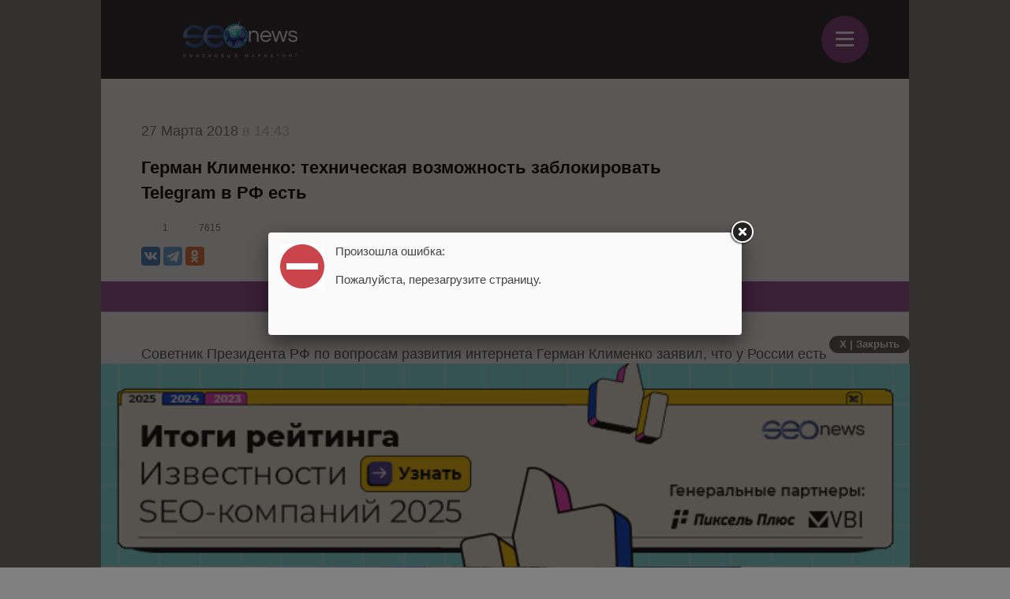

--- FILE ---
content_type: text/html; charset=UTF-8
request_url: https://m.seonews.ru/events/german-klimenko-tekhnicheskaya-vozmozhnost-zablokirovat-telegram-v-rf-est/
body_size: 10832
content:
<!DOCTYPE html>
<html lang="ru" class="m_seonews">
<head>
	<meta name="robots" content="noyaca, max-snippet:-1, max-image-preview:large, max-video-preview:-1"/>
	<link rel="canonical" href="https://m.seonews.ru/events/german-klimenko-tekhnicheskaya-vozmozhnost-zablokirovat-telegram-v-rf-est/"/>
    <link rel="alternate" media="only screen and (min-width: 640px)" href="https://www.seonews.ru/events/german-klimenko-tekhnicheskaya-vozmozhnost-zablokirovat-telegram-v-rf-est/">
	<meta name="theme-color" content="#39538f"/>
	<link rel="icon" sizes="192x192" href="/images/icons/icon-192.png"/>
	<link rel="icon" sizes="144x144" href="/images/icons/icon-144.png"/>
	<link rel="icon" sizes="96x96" href="/images/icons/icon-96.png"/>
	<link rel="manifest" href="/manifest.json"/>
	<title>Герман Клименко: техническая возможность заблокировать Telegram в РФ есть | Новости рынка SEO</title>
	<script type="text/javascript" src="/js/jquery213.min.js"></script>
	<meta http-equiv="Content-Type" content="text/html; charset=UTF-8" />
<meta name="keywords" content="Telegram, Мессенджеры, Герман Клименко" />
<meta name="description" content="Об этом он рассказал в кулуарах конгресса Российской ассоциации криптовалют и блокчейна" />
<link href="/bitrix/js/main/core/css/core.css?14913027512953" type="text/css"  rel="stylesheet" />
<link href="/local/templates/mobile/css/main.css?176537301837556" type="text/css"  rel="stylesheet" />
<link href="/css/narrow.css?148041485013330" type="text/css"  rel="stylesheet" />
<link href="/css/jquery.fancybox.css?14762719924895" type="text/css"  rel="stylesheet" />
<link href="/local/templates/mobile/components/bitrix/menu/top/style.css?1476443558651" type="text/css"  rel="stylesheet" />
<link href="/bitrix/panel/main/popup.css?157054766021605" type="text/css"  rel="stylesheet" />
<link href="/bitrix/js/socialservices/css/ss.css?13933307804347" type="text/css"  rel="stylesheet" />
<link href="/local/templates/mobile/components/bitrix/news.detail/mobile_events/style.css?152327778411276" type="text/css"  rel="stylesheet" />
<link href="/local/components/ingate/xcom.all/templates/mobile/style.css?149451360864256" type="text/css"  rel="stylesheet" />
<link href="/js/owlcarousel/assets/owl.carousel.min.css?14883289922936" type="text/css"  rel="stylesheet" />
<link href="/js/owlcarousel/assets/owl.theme.default.min.css?1488328992936" type="text/css"  rel="stylesheet" />
<script type="text/javascript">if(!window.BX)window.BX={message:function(mess){if(typeof mess=='object') for(var i in mess) BX.message[i]=mess[i]; return true;}};</script>
<script type="text/javascript">(window.BX||top.BX).message({'LANGUAGE_ID':'ru','FORMAT_DATE':'DD.MM.YYYY','FORMAT_DATETIME':'DD.MM.YYYY HH:MI:SS','COOKIE_PREFIX':'BITRIX_SM','USER_ID':'','SERVER_TIME':'1768808666','SERVER_TZ_OFFSET':'10800','USER_TZ_OFFSET':'0','USER_TZ_AUTO':'Y','bitrix_sessid':'35bdcb3c3b8ff6c8dd90f9543c50d694','SITE_ID':'s2'});(window.BX||top.BX).message({'JS_CORE_LOADING':'Загрузка...','JS_CORE_NO_DATA':'- Нет данных -','JS_CORE_WINDOW_CLOSE':'Закрыть','JS_CORE_WINDOW_EXPAND':'Развернуть','JS_CORE_WINDOW_NARROW':'Свернуть в окно','JS_CORE_WINDOW_SAVE':'Сохранить','JS_CORE_WINDOW_CANCEL':'Отменить','JS_CORE_H':'ч','JS_CORE_M':'м','JS_CORE_S':'с','JSADM_AI_HIDE_EXTRA':'Скрыть лишние','JSADM_AI_ALL_NOTIF':'Показать все','JSADM_AUTH_REQ':'Требуется авторизация!','JS_CORE_WINDOW_AUTH':'Войти','JS_CORE_IMAGE_FULL':'Полный размер'});</script>

<script type="text/javascript" src="/bitrix/js/main/core/core.js?149130281979446"></script>
<script type="text/javascript" src="/bitrix/js/main/core/core_ajax.js?149130305626820"></script>
<script type="text/javascript" src="/bitrix/js/main/session.js?14908742583642"></script>
<script type="text/javascript" src="/bitrix/js/main/core/core_window.js?149130308180118"></script>
<script type="text/javascript" src="/bitrix/js/socialservices/ss.js?14232132941487"></script>

<script type="text/javascript">
bxSession.Expand(3600, '35bdcb3c3b8ff6c8dd90f9543c50d694', false, '65322b372fe868b33d315ac971843767');
</script>
<script type="text/javascript">
bxSession.Expand(3600, '35bdcb3c3b8ff6c8dd90f9543c50d694', false, '65322b372fe868b33d315ac971843767');
</script>
<link rel="amphtml" href="https://m.seonews.ru/events/german-klimenko-tekhnicheskaya-vozmozhnost-zablokirovat-telegram-v-rf-est/amp/" />
<meta property="og:url" content="https://m.seonews.ru/events/german-klimenko-tekhnicheskaya-vozmozhnost-zablokirovat-telegram-v-rf-est/"/>
<meta property="og:image" content="https://m.seonews.ru/upload/iblock/6fa/6fa3e9e547e3563bc5113686defba898.jpg" />
<meta property="og:title" content="Герман Клименко: техническая возможность заблокировать Telegram в РФ есть | Новости рынка SEO" />
<meta property="og:description" content="Об этом он рассказал в кулуарах конгресса Российской ассоциации криптовалют и блокчейна" />
<script type="text/javascript" src="/local/templates/mobile/components/bitrix/menu/top/script.js?1476443526689"></script>
<script type="text/javascript" src="/local/components/ingate/xcom.all/templates/mobile/script.js?1447774908634"></script>
	<link rel="shortcut icon" type="image/x-icon" href="/favicon.ico">
	<meta name="apple-mobile-web-app-capable" content="yes"/>
	<meta name="viewport" content="width=device-width, initial-scale=1.0"/>
	    <!-- Yandex.Metrika counter -->
    <script type="text/javascript">
        (function(m,e,t,r,i,k,a){
            m[i]=m[i]||function(){(m[i].a=m[i].a||[]).push(arguments)};
            m[i].l=1*new Date();
            for (var j = 0; j < document.scripts.length; j++) {if (document.scripts[j].src === r) { return; }}
            k=e.createElement(t),a=e.getElementsByTagName(t)[0],k.async=1,k.src=r,a.parentNode.insertBefore(k,a)
        })(window, document,'script','https://mc.webvisor.org/metrika/tag_ww.js', 'ym');

        ym(25391549, 'init', {webvisor:true, clickmap:true, accurateTrackBounce:true, trackLinks:true});
    </script>
    <noscript><div><img src="https://mc.yandex.ru/watch/25391549" style="position:absolute; left:-9999px;" alt="" /></div></noscript>
    <!-- /Yandex.Metrika counter -->
    <link rel="apple-touch-icon" href="/touch-icon-iphone.png">
	<link rel="apple-touch-icon" sizes="76x76" href="/touch-icon-ipad.png">
	<link rel="apple-touch-icon" sizes="120x120" href="/touch-icon-iphone-retina.png">
	<link rel="apple-touch-icon" sizes="152x152" href="/touch-icon-ipad-retina.png">
	<meta name="referrer" content="origin"/>
</head>

<body class="mobile">
<div id="panel"></div>
<header>
		<div class="header">
		<div class="menu-items slide-down" style="display: none;" itemscope itemtype="http://schema.org/SiteNavigationElement">
			<ul class="menu-items-list">
																				<li class="active"><a class="white" itemprop="url" href="/events/">Новости</a></li>
																											<li class=""><a class="white" itemprop="url" href="/analytics/">Статьи</a></li>
																											<li class=""><a class="white" itemprop="url" href="/interviews/">Интервью</a></li>
																											<li class=""><a class="white" itemprop="url" href="/blogs/">Блоги компаний</a></li>
																											<li class=""><a class="white" itemprop="url" href="/calendar/">Мероприятия</a></li>
																											<li class=""><a class="white" itemprop="url" href="/tools/">Каталог сервисов</a></li>
																											<li class=""><a class="white" itemprop="url" href="/companies/">Каталог компаний</a></li>
																											<li class=""><a class="white" itemprop="url" href="/ratings/">Рейтинги SEOnews</a></li>
																											<li class=""><a class="white" itemprop="url" href="https://www.seonews.ru/advertisment/">Реклама</a></li>
																											<li class=""><a class="white" itemprop="url" href="https://www.seonews.ru/security/">Обработка ПД</a></li>
														</ul>
		</div>
		<div class="main-menu">
			<div class="logo">
                                    <a href="https://m.seonews.ru/"><img src="/images/NY_logo/m-logo-ny-1.png" alt="SeoNews" height="52"/></a>
                    			</div>
			<div class="menu-trigger">
				<div class="trigger white">
					&equiv;
				</div>
			</div>
		</div>
	</div>
		<div style="display:none;">
		<div style="display:none">
<div id="bx_auth_float" class="bx-auth-float">

<div class="bx-auth">
	<form method="post" name="bx_auth_servicesform" target="_top" action="/events/german-klimenko-tekhnicheskaya-vozmozhnost-zablokirovat-telegram-v-rf-est/">
					<div class="bx-auth-title">Войти как пользователь</div>
			<div class="bx-auth-note">Вы можете войти на сайт, если вы зарегистрированы на одном из этих сервисов:</div>
							<div class="bx-auth-services">
									<div><a href="javascript:void(0)" onclick="BxShowAuthService('GoogleOAuth', 'form')" id="bx_auth_href_formGoogleOAuth"><i class="bx-ss-icon google"></i><b>Google</b></a></div>
									<div><a href="javascript:void(0)" onclick="BxShowAuthService('VKontakte', 'form')" id="bx_auth_href_formVKontakte"><i class="bx-ss-icon vkontakte"></i><b>ВКонтакте</b></a></div>
									<div><a href="javascript:void(0)" onclick="BxShowAuthService('Twitter', 'form')" id="bx_auth_href_formTwitter"><i class="bx-ss-icon twitter"></i><b>Twitter</b></a></div>
							</div>
							<div class="bx-auth-line"></div>
				<div class="bx-auth-service-form" id="bx_auth_servform" style="display:none">
												<div id="bx_auth_serv_formGoogleOAuth" style="display:none"><a href="javascript:void(0)" onclick="BX.util.popup('https://accounts.google.com/o/oauth2/auth?client_id=788639753106-204dar8l5b3oi1dcb4heoptf08rjvprd.apps.googleusercontent.com&amp;redirect_uri=https%3A%2F%2Fm.seonews.ru%2Fbitrix%2Ftools%2Foauth%2Fgoogle.php&amp;scope=https%3A%2F%2Fwww.googleapis.com%2Fauth%2Fuserinfo.email+https%3A%2F%2Fwww.googleapis.com%2Fauth%2Fuserinfo.profile&amp;response_type=code&amp;access_type=offline&amp;state=site_id%3Ds2%26backurl%3D%252Fevents%252Fgerman-klimenko-tekhnicheskaya-vozmozhnost-zablokirovat-telegram-v-rf-est%252F%253Fcheck_key%253Dedc8488cee9377eac776cd7aa6f20320%2526ELEMENT_CODE%253Dgerman-klimenko-tekhnicheskaya-vozmozhnost-zablokirovat-telegram-v-rf-est%26mode%3Dopener', 580, 400)" class="bx-ss-button google-button"></a><span class="bx-spacer"></span><span>Используйте вашу учетную запись Google для входа на сайт.</span></div>
																<div id="bx_auth_serv_formVKontakte" style="display:none"><a href="javascript:void(0)" onclick="BX.util.popup('https://oauth.vk.ru/authorize?client_id=4493640&amp;redirect_uri=https://m.seonews.ru/events/german-klimenko-tekhnicheskaya-vozmozhnost-zablokirovat-telegram-v-rf-est/?auth_service_id=VKontakte&amp;scope=friends,video,offline&amp;response_type=code&amp;v=5.82&amp;state=site_id%253Ds2%2526backurl%253D%25252Fevents%25252Fgerman-klimenko-tekhnicheskaya-vozmozhnost-zablokirovat-telegram-v-rf-est%25252F%25253Fcheck_key%25253Dedc8488cee9377eac776cd7aa6f20320%252526ELEMENT_CODE%25253Dgerman-klimenko-tekhnicheskaya-vozmozhnost-zablokirovat-telegram-v-rf-est', 580, 400)" class="bx-ss-button vkontakte-button"></a><span class="bx-spacer"></span><span>Используйте вашу учетную запись VKontakte для входа на сайт.</span></div>
																<div id="bx_auth_serv_formTwitter" style="display:none"><a href="javascript:void(0)" onclick="BX.util.popup('/events/german-klimenko-tekhnicheskaya-vozmozhnost-zablokirovat-telegram-v-rf-est/?auth_service_id=Twitter&amp;check_key=edc8488cee9377eac776cd7aa6f20320&amp;ELEMENT_CODE=german-klimenko-tekhnicheskaya-vozmozhnost-zablokirovat-telegram-v-rf-est', 800, 450)" class="bx-ss-button twitter-button"></a><span class="bx-spacer"></span><span>Используйте вашу учетную запись на Twitter.com для входа на сайт.</span></div>
									</div>
				<input type="hidden" name="auth_service_id" value="" />
	</form>
</div>

</div>
</div>
	</div>
	<a href="javascript:void(0);" target="_blank" class="h-soclink h-soclink-email posting-fancybox fancybox.ajax fa fa-envelope-open-o" rel="noopener"></a>
</header>
<div class="body">
	<div class="post-text hidden" id="opros-wrapper">
		 
	</div>


<div itemprop="publisher" itemscope itemtype="http://schema.org/Organization">
    <div itemprop="address" itemscope itemtype="http://schema.org/PostalAddress" style="display:none;">
        <span itemprop="addressLocality">Россия</span>
        <span itemprop="telephone">+7 (909) 261-97-71</span>
    </div>
    <div itemprop="logo" itemscope itemtype="https://schema.org/ImageObject">
        <img itemprop="contentUrl" src="https://www.seonews.ru/images/logo.png" style="display:none;" />
        <meta itemprop="width" content="169">
        <meta itemprop="height" content="33">
    </div>
    <meta itemprop="name" content="SEOnews">
    <meta itemprop="url" content="https://m.seonews.ru/">
</div>

<div class="news-item-content">
    <div itemscope itemtype="http://schema.org/NewsArticle">
                <div class="date">
            27 Марта 2018<span> в 14:43</span>
        </div>
        <h1 itemprop="headline">Герман Клименко: техническая возможность заблокировать Telegram в РФ есть</h1>
        <meta itemscope itemprop="mainEntityOfPage" itemType="https://schema.org/WebPage"
            itemid="https://m.seonews.ru//events/german-klimenko-tekhnicheskaya-vozmozhnost-zablokirovat-telegram-v-rf-est/" />
        <meta itemprop="dateModified" content="2018-03-27T14:43:00+03:00" />
        <div itemprop="publisher" itemscope itemtype="http://schema.org/Organization">
            <div itemprop="address" itemscope itemtype="http://schema.org/PostalAddress" style="display:none;">
                <span itemprop="addressLocality">Россия</span>
                <span itemprop="telephone">+7 (909) 261-97-71</span>
            </div>
            <div itemprop="logo" itemscope itemtype="https://schema.org/ImageObject">
                <img itemprop="contentUrl" src="https://www.seonews.ru/images/logo.png" style="display:none;" />
                <meta itemprop="width" content="169">
                <meta itemprop="height" content="33">
                <meta itemprop="url" content="https://m.seonews.ru/">
            </div>
            <meta itemprop="name" content="SEOnews">
        </div>
        <div class="news-item-info">
            <div class="comments-views">
                <span class="cv-item">
                    <a href="#comments">
                        <span class="ico ico-comments"></span>
                        1                    </a>
                </span>
                <span class="cv-item">
                    <span class="ico ico-views"></span>
                    7615                </span>
            </div>
            <div class="social-buttons fc">
                <div class="ya-share2" data-services="vkontakte,telegram,odnoklassniki" data-counter=""
                    data-url="https://www.seonews.ru/events/german-klimenko-tekhnicheskaya-vozmozhnost-zablokirovat-telegram-v-rf-est/"></div>
                <div class="edit-button" style="display: none"></div>
            </div>
        </div>
        <a href="https://t.me/digital_bar" target="_blank" class="button button-pink">Подпишитесь на нас в Telegram</a>
                <div class="post-controls fc">
            <div>
                            </div>
        </div>
        
        		<div class="post-text" id="post-text" itemprop="articleBody">
        
            <div class="tab-content" style="display:block;" data-tab="RU">
                <p>Советник Президента РФ по вопросам развития интернета Герман Клименко заявил, что у России есть техническая возможность заблокировать Telegram. Об этом он рассказал в кулуарах конгресса Российской ассоциации криптовалют и блокчейна.</p>
 
<p align="center"><img itemprop="contentUrl" src="/upload/medialibrary/3bf/3bf5daf50e58a6a66ad75b7ea6b2a996.jpg" title="doc6xu9xvs79691gxn1q7qu_800_480.jpg" border="0" align="middle" alt="doc6xu9xvs79691gxn1q7qu_800_480.jpg" width="600" height="395"></p>
 
<p>Клименко подчеркнул:</p>
 <blockquote> 
  <p>Мы переживаем очень за Telegram. Технически можно заблокировать, технически можно все. Китай же справился. <…> Техника в этом плане все позволяет, а дальше — желание Роскомнадзора</p>
 </blockquote> 
<p>Напомним, недавно Верховный суд России <a href="https://m.seonews.ru/events/telegram-pod-ugrozoy-blokirovki-opyat/">отклонил иск</a> Telegram о признании недействующим требования ФСБ по передаче ключей шифрования переписки пользователей. После этого представители Telegram <a href="https://m.seonews.ru/events/telegram-prosit-pomoshchi/">обратились</a> с жалобой в ЕСПЧ. А вчера стало известно о том, что Мещанский суд Москвы отклонил <a href="https://m.seonews.ru/events/bortsy-za-telegram-poterpeli-ocherednoe-porazhenie/">коллективный иск</a> пользователей Telegram. Они также требовали признать приказ ФСБ незаконным.</p>
 
<p>Источник: <a href="https://ria.ru/society/20180327/1517359333.html?referrer_block=index_main_5" rel="nofollow">РИА Новости</a></p>            </div>
                        		</div>

                    </div>

        <div class="post-controls fc">
            <div style="margin-top: -30px;"></div>
<div style="display: none;" class="iblock-vote" id="vote_189985">
<script type="text/javascript">
if (!window.voteScript) window.voteScript =
{
	trace_vote: function(div, flag)
	{
		var my_div;
		var r = div.id.match(/^vote_(\d+)_(\d+)$/);
		for (var i = r[2]; i >= 0; i--)
		{
			my_div = document.getElementById('vote_'+r[1]+'_'+i);
			if (my_div)
			{
				if (flag)
				{
					if (!my_div.saved_class)
						my_div.saved_className = my_div.className;
					if(my_div.className != 'star-active star-over')
						my_div.className = 'star-active star-over';
				}
				else
				{
					if (my_div.saved_className && my_div.className != my_div.saved_className)
						my_div.className = my_div.saved_className;
				}
			}
		}
		i = r[2] + 1;
		while (my_div = document.getElementById('vote_'+r[1]+'_'+i))
		{
			if (my_div.saved_className && my_div.className != my_div.saved_className)
				my_div.className = my_div.saved_className;
			i++;
		}
	},
	do_vote: function(div, parent_id, arParams)
	{
		var r = div.id.match(/^vote_(\d+)_(\d+)$/);

		var vote_id = r[1];
		var vote_value = r[2];

		function __handler(data)
		{
			$('.iblock-vote').replaceWith(data);
			var obContainer = document.getElementById(parent_id);
			if (obContainer)
			{
				var obResult = document.createElement("DIV");
				obResult.innerHTML = data;
				obContainer.parentNode.replaceChild(obResult.firstChild, obContainer);
			}
		}
		var url = '/bitrix/components/askaron/askaron.ibvote.iblock.vote/component.php';

		arParams['vote'] = 'Y';
		arParams['vote_id'] = vote_id;
		arParams['rating'] = vote_value;

		$.post(
			url,
			arParams,
			function(data){
				$('.iblock-vote').replaceWith(data);
			}
		);
	}
}
</script>
<!--<table border="0" cellspacing="0" cellpadding="0">-->
<!--	<tr>-->
<!--	--><!--		--><!--			--><!--				--><!--					<td><div id="vote_--><!--_--><!--" class="star-voted" title="--><!--"></div></td>-->
<!--				--><!--					<td><div id="vote_--><!--_--><!--" class="star-empty" title="--><!--"></div></td>-->
<!--				--><!--			--><!--		--><!--			--><!--				<td><div id="vote_--><!--_--><!--" class="star" title="--><!--"></div></td>-->
<!--			--><!--		--><!--	--><!--		--><!--			--><!--				--><!--					<td><div id="vote_--><!--_--><!--" class="star-active star-voted" title="--><!--" onmouseover="voteScript.trace_vote(this, true);" onmouseout="voteScript.trace_vote(this, false)" onclick="--><!--"></div></td>-->
<!--				--><!--					<td><div id="vote_--><!--_--><!--" class="star-active star-empty" title="--><!--" onmouseover="voteScript.trace_vote(this, true);" onmouseout="voteScript.trace_vote(this, false)" onclick="--><!--"></div></td>-->
<!--				--><!--			--><!--		--><!--			--><!--				<td><div id="vote_--><!--_--><!--" class="star-active star-empty" title="--><!--" onmouseover="voteScript.trace_vote(this, true);" onmouseout="voteScript.trace_vote(this, false)" onclick="--><!--"></div></td>-->
<!--			--><!--		--><!--	--><!--	</tr>-->
<!--	<tr>-->
<!--		<td class="vote-result" id="vote-result---><!--" colspan="--><!--">-->
<!--			--><!--				<div id="wait_vote_--><!--">-->
<!--					--><!--				</div>-->
<!--			--><!--				<div id="wait_vote_--><!--">-->
<!--					--><!--				</div>-->
<!--			--><!--		</td>-->
<!--	</tr>-->
<!--</table>-->
    <style>
        @media screen and (max-width: 900px){
            .hider-mobile{
                display: none;
            }
            .rewrite-mobile-img{
                margin: 28px 0px 3px 0px !important;
            }
            .rewrite-mobile-td{
                padding-left: 13px !important;
            }
        }
    </style>
    <table>
        <tr>
            <td>
                <img class="rewrite-mobile-img" src="/upload/1_files/star.png" style="margin: 10px 0px 3px;" alt="">
                <img class="hider-mobile" src="/upload/1_files/star.png" style="margin: 10px 0px 3px;" alt="">
                <img class="hider-mobile" src="/upload/1_files/star.png" style="margin: 10px 0px 3px;" alt="">
            </td>
            <td class="rewrite-mobile-td" style="text-align: left;  padding-left: 30px; font-weight: bold; font-style: italic; line-height: 1.6;">
                Друзья, теперь вы можете поддержать SEOnews <a href="https://pay.cloudtips.ru/p/8828f772">https://pay.cloudtips.ru/p/8828f772</a> <br>
                Ваши донаты помогут нам развивать издание и дальше радовать вас полезным контентом.
            </td>
            <td>
                <img class="hider-mobile" src="/upload/1_files/star.png" style="margin: 10px 0px 3px 20px;" alt="">
                <img class="hider-mobile" src="/upload/1_files/star.png" style="margin: 10px 0px 3px;" alt="">
                <img class="hider-mobile" src="/upload/1_files/star.png" style="margin: 10px 0px 3px;" alt="">
            </td>
        </tr>
    </table>
</div>
        </div>
                <div class="post-tags">
            <img src="/local/templates/mobile/images/ico-tag.png" alt="tags" image>
            Теги:
            <a href="https://www.seonews.ru/tags/telegram/" >Telegram</a><a href="https://www.seonews.ru/tags/messendzhery/" >Мессенджеры</a><a href="https://www.seonews.ru/tags/german-klimenko/" >Герман Клименко</a>        </div>
        
        
        <div class="post-controls fc">
            <div class="social-buttons fc social-buttons-down">
                        <div class="ya-share2" data-services="vkontakte,telegram,odnoklassniki" data-counter=""
            data-url="https://www.seonews.ru/events/german-klimenko-tekhnicheskaya-vozmozhnost-zablokirovat-telegram-v-rf-est/"></div>
        <div class="edit-button" style="display: none"></div>
        <div style="clear:both;"></div>
    </div>
</div>
</div>
</div>

	<a name="comments" style="display: block; position: absolute; margin-top: -50px;"></a>
	<script>
	if( typeof(window.xcom) != 'object' ) {
		window.xcom = {};
	}
	window.xcom.m = "189985";
	window.xcom.mib = "12";
	window.xcom.u = "";
	window.xcom.a = true;
</script>

<!---------------------->

<div class="xcom-wrapper">

	<div class="xcom-title">0 комментариев</div>
	
		
	<!-- allaround-form -->
	<div class="xcom-allaround-form-wrapper"></div>
	
	<div class="xcom-nav-line-wrapper">
		<div class="xcom-nav-line-controls-wrapper">
			
			<div class="xcom-nav-line-controls-subscribe-wrapper">
				<div class="xcom-nav-line-controls-subscribe">Подписаться&nbsp;<span class="xcom-nav-line-ma"></span></div>
				<div class="xcom-nav-line-controls-subscribe-list">
					Подписаться на дискуссию:<br>
					<div class="xcom-comcounter-subscribe-wrapper">
						<div class="xcom-comcounter-subscribe-b">
							<div class="xcom-comcounter-subscribe-label">E-mail:</div>
							<input type="text" name="email" >
							<div class="xcom-comcounter-subscribe-btn">ОК</div>
						</div>
						<div class="xcom-comcounter-subscribe-success">Вы подписаны на комментарии</div>
						<div class="xcom-comcounter-subscribe-error">Ошибка. Пожалуйста, попробуйте ещё раз.</div>
					</div>
				</div>
			</div>
			<div class="xcom-nav-line-controls-delim-1"></div>
					</div>
	</div>
	<div class="xcom-main-block">
		<a name="xcom-main"></a>
		<div class="xcom-main-tab-wrapper xcom-act" id="xcom-tab-tree-view">
			<div class="xcom-tree-view-wrapper">
				<!-- ДЕРЕВО КОММЕНТАРИЕВ -->
				<ul class="xcom-tree-view-list level-0" 
	data-xcom-tree-level="0"
	
	>

	
</ul>
			</div>
		</div>
		<br clear="all">
	</div>
</div>

<!---------------------->

<div class="xcom-hidden-iframes-list"></div>
<div class="xcom-modest-progress-indicator"></div>
<div class="xcom-review-notable-plate">
	<div class="xcom-review-notable-plate-inner xcom-active">Отправьте отзыв!</div>
</div>	<!-- Yandex.RTB R-A-9841-1 -->
	<style type="text/css">
		.ya_partner_R-A-9841-1 .yap-rtb__iframe, .ya_partner_R-A-9841-1 .yap-rtb__wrapper {
			margin: 0 auto !important;
		}
	</style>
	<div id="yandex_rtb_R-A-9841-1" style="padding-bottom: 42px;"></div>
	<script type="text/javascript">
        (function (w, d, n, s, t) {
            w[n] = w[n] || [];
            w[n].push(function () {
                Ya.Context.AdvManager.render({
                    blockId: "R-A-9841-1",
                    renderTo: "yandex_rtb_R-A-9841-1",
                    horizontalAlign: false,
                    async: true
                });
            });
            t = d.getElementsByTagName("script")[0];
            s = d.createElement("script");
            s.type = "text/javascript";
            s.src = "//an.yandex.ru/system/context.js";
            s.async = true;
            t.parentNode.insertBefore(s, t);
        })(this, this.document, "yandexContextAsyncCallbacks");
	</script>
	<script type="text/javascript">
        $(document).ready(function () {

            function setCookie(name, value, options) {
                options = options || {};

                var expires = options.expires;

                if (typeof expires == "number" && expires) {
                    var d = new Date();
                    d.setTime(d.getTime() + expires * 1000);
                    expires = options.expires = d;
                }

                if (expires && expires.toUTCString) {
                    options.expires = expires.toUTCString();
                }

                value = encodeURIComponent(value);

                var updatedCookie = name + "=" + value;

                for (var propName in options) {
                    updatedCookie += "; " + propName;
                    var propValue = options[propName];
                    if (propValue !== true) {
                        updatedCookie += "=" + propValue;
                    }
                }

                return document.cookie = updatedCookie;
            }

            /*showFxBanner();
			$(window).resize(function(event) {
				console.log('RESIZE');
				showFxBanner();
			});*/

            console.log($(this));
            $(this).on('click', '#close-banner, .content-block', function () {
                $.ajax({
                    url: '/ajax/ad_popup.php',
                    type: 'POST',
                    //dataType: 'default: Intelligent Guess (Other values: xml, json, script, or html)',
                    data: {stopShowBanner: 'Y'},
                    success: function (data) {
                        $('.detail-banner-wrapper').remove();
                    }
                });
            });

        });
	</script>
	<style type="text/css">
		/*.detail-banner-wrapper {
			width: 100% !important;
			left: 0 !important;
			position: fixed !important;
			z-index: 9000;
		}

		.content-block {
			margin: 0 auto;
			width: 640px;
		}
		.detail-banner-wrapper .main-content-banner img {
			width: 100%;
		}
		.detail-banner-head {

		}*/
		#close-banner {
			/*float: right;
			margin-right: 2%;*/
			font-size: 13px;
			font-weight: 600;
			background: #585858;
			padding: 3px 13px;
			border-radius: 38px;
			color: #fff;
			cursor: pointer;
			box-sizing: content-box;
			width: auto;
			margin-bottom: 4px;
            /*float: right;*/
            /*margin-right: 10px;*/
            position: absolute;
            top: -35px;
            right: 0;
		}

		.detail-banner-wrapper {
			position: fixed;
			bottom: -3px;
            width: 100%;
            max-width: 1025px;
		}
	</style>
	<div class="detail-banner-wrapper">
		<div class="detail-banner-head">
			<div id="close-banner">X | Закрыть</div>
		</div>
		<div class="content-block">
			<div class="main-content-banner fc"><a href="/bitrix/rk2.php?id=891&amp;event1=banner&amp;event2=click&amp;event3=1+%2F+%5B891%5D+%5Bmobile_index%5D+%D0%98%D1%82%D0%BE%D0%B3%D0%B8+%D1%80%D0%B5%D0%B9%D1%82%D0%B8%D0%BD%D0%B3%D0%B0+%D0%98%D0%B7%D0%B2%D0%B5%D1%81%D1%82%D0%BD%D0%BE%D1%81%D1%82%D0%B8+2025+%28mob%29&amp;goto=https%3A%2F%2Fm.seonews.ru%2Fratings%2Frating-izvestnost-brenda-seo-kompaniy-2025%2F%3Futm_source%3DSNbanmob%26utm_campaign%3DSEOrating_izvestnost_2025" target="_blank" ><img alt=""  title="" src="/upload/rk2/e28/e2862d11ee18cabf81676d8f8e5ca84f.png" width="640" height="161" border="0" /></a></div>
		</div>
	</div>





</div>
<div style="clear:both;"></div>
<footer>
	<div class="footer-inner">
		<div class="soclinks">
			<a href="https://vk.com/seonews_ru" target="_blank" class="h-soclink h-soclink-vk">
                <img loading="lazy" src="/local/templates/mobile/images/vk.svg" alt="SeoNews" width="60" height="60">
            </a>
						<!-- <a href="https://twitter.com/SEOnewsru" target="_blank" class="h-soclink h-soclink-tw"><img src="/images/tw.png" alt="SeoNews"></a> -->
			<a href="https://t.me/digital_bar" target="_blank" class="h-soclink h-soclink-tw">
                <svg fill="none" height="60" width="60" xmlns="http://www.w3.org/2000/svg" viewBox="0 0 500 500"><path d="M250 500c138.071 0 250-111.929 250-250S388.071 0 250 0 0 111.929 0 250s111.929 250 250 250z" fill="#34aadf"/><path d="M104.047 247.832s125-51.3 168.352-69.364c16.619-7.225 72.977-30.347 72.977-30.347s26.012-10.115 23.844 14.451c-.723 10.116-6.503 45.52-12.283 83.815-8.671 54.191-18.064 113.439-18.064 113.439s-1.445 16.619-13.728 19.509-32.515-10.115-36.127-13.006c-2.891-2.167-54.191-34.682-72.977-50.578-5.058-4.335-10.838-13.005.722-23.121 26.012-23.844 57.081-53.468 75.867-72.254 8.671-8.671 17.341-28.902-18.786-4.336-51.3 35.405-101.878 68.642-101.878 68.642s-11.561 7.225-33.237.722c-21.677-6.502-46.966-15.173-46.966-15.173s-17.34-10.838 12.284-22.399z" fill="#fff"/></svg>
            </a>
		</div>
        		<div class="main-link"><a class="white" href="https://www.seonews.ru/events/german-klimenko-tekhnicheskaya-vozmozhnost-zablokirovat-telegram-v-rf-est/">Перейти на полную версию</a></div>
		<div class="copyright">&copy; SEOnews.ru Все права защищены. 2026</div>
	</div>
</footer>





<div class="xcom-hidden-iframes-list"></div>
<div class="xcom-modest-progress-indicator"></div>
<div class="xcom-review-notable-plate">
	<div class="xcom-review-notable-plate-inner xcom-active"></div>
</div>
<script type="text/javascript" src="/js/jquery.fancybox.js"></script>
<script type="text/javascript" src="/js/jquery.jcarousel.min.js"></script>
<script type="text/javascript" src="/js/jquery.maskedinput.min.js"></script>
<script type="text/javascript" src="/js/jquery.all.js"></script>
<script type="text/javascript" src="/js/jquery.icheck.min.js"></script>
<script type="text/javascript" src="/js/xcom-ui.js"></script>
<script type="text/javascript" src="/js/owlcarousel/owl.carousel.min.js"></script>
<script type="text/javascript" src="/js/magic-tables.min.js"></script>
<script type="text/javascript" src="/local/templates/mobile/js/script.js?v=10"></script>
<script src="https://www.google.com/recaptcha/api.js?render=6LefpqggAAAAAFhlRSremqZObPaX9g_Nc59X4V80"></script>
<script type="text/javascript" src="/js/carousel.js"></script>
<script>
    window.onReadyState = (e, t) => {
        const a = ["loading", "interactive", "complete"],
            o = a.slice(a.indexOf(e)),
            n = () => o.includes(document.readyState);
        n() ? t() : document.addEventListener("readystatechange", (() => n() && t()))
    }
    window.onReadyState("complete", function () {
        s = document.createElement('script');
        s.src = "//www.google.com/recaptcha/api.js?onload=myCallBack&render=explicit";
        s.async = true;
        document.body.appendChild(s);

        s = document.createElement('script');
        s.src = "//cdn.jsdelivr.net/npm/yandex-share2/share.js";
        s.async = true;
        s["charset"] = 'UTF-8';
        document.body.appendChild(s);

        (function (d, s, id) {
            var js, fjs = d.getElementsByTagName(s)[0];
            if (d.getElementById(id)) return;
            js = d.createElement(s);
            js.id = id;
            js.src = "//connect.facebook.net/ru_RU/all.js#xfbml=1";
            fjs.parentNode.insertBefore(js, fjs);
        }(document, 'script', 'facebook-jssdk'));
        (function (d, w, c) {
            (w[c] = w[c] || []).push(function () {
                try {
                    w.yaCounter25391549 = new Ya.Metrika2({
                        id: 25391549,
                        clickmap: true,
                        trackLinks: true,
                        accurateTrackBounce: true,
                        webvisor: true,
                        ut: "noindex"
                    });
                } catch (e) {
                }
            });

            var n = d.getElementsByTagName("script")[0],
                s = d.createElement("script"),
                f = function () {
                    n.parentNode.insertBefore(s, n);
                };
            s.type = "text/javascript";
            s.async = true;
            s.src = "https://cdn.jsdelivr.net/npm/yandex-metrica-watch/tag.js";

            if (w.opera == "[object Opera]") {
                d.addEventListener("DOMContentLoaded", f, false);
            } else {
                f();
            }
        })(document, window, "yandex_metrika_callbacks2");

        // (function (i, s, o, g, r, a, m) {
        //     i['GoogleAnalyticsObject'] = r;
        //     i[r] = i[r] || function () {
        //         (i[r].q = i[r].q || []).push(arguments)
        //     }, i[r].l = 1 * new Date();
        //     a = s.createElement(o),
        //         m = s.getElementsByTagName(o)[0];
        //     a.async = 1;
        //     a.src = g;
        //     m.parentNode.insertBefore(a, m)
        // })(window, document, 'script', '//www.google-analytics.com/analytics.js', 'ga');
        //
        // ga('create', 'UA-49851957-1', 'seonews.ru');
        // ga('send', 'pageview');

    })
</script>
</body>
</html>

--- FILE ---
content_type: text/html; charset=utf-8
request_url: https://www.google.com/recaptcha/api2/anchor?ar=1&k=6LefpqggAAAAAFhlRSremqZObPaX9g_Nc59X4V80&co=aHR0cHM6Ly9tLnNlb25ld3MucnU6NDQz&hl=en&v=PoyoqOPhxBO7pBk68S4YbpHZ&size=invisible&anchor-ms=20000&execute-ms=30000&cb=ad4igkq38rm
body_size: 48486
content:
<!DOCTYPE HTML><html dir="ltr" lang="en"><head><meta http-equiv="Content-Type" content="text/html; charset=UTF-8">
<meta http-equiv="X-UA-Compatible" content="IE=edge">
<title>reCAPTCHA</title>
<style type="text/css">
/* cyrillic-ext */
@font-face {
  font-family: 'Roboto';
  font-style: normal;
  font-weight: 400;
  font-stretch: 100%;
  src: url(//fonts.gstatic.com/s/roboto/v48/KFO7CnqEu92Fr1ME7kSn66aGLdTylUAMa3GUBHMdazTgWw.woff2) format('woff2');
  unicode-range: U+0460-052F, U+1C80-1C8A, U+20B4, U+2DE0-2DFF, U+A640-A69F, U+FE2E-FE2F;
}
/* cyrillic */
@font-face {
  font-family: 'Roboto';
  font-style: normal;
  font-weight: 400;
  font-stretch: 100%;
  src: url(//fonts.gstatic.com/s/roboto/v48/KFO7CnqEu92Fr1ME7kSn66aGLdTylUAMa3iUBHMdazTgWw.woff2) format('woff2');
  unicode-range: U+0301, U+0400-045F, U+0490-0491, U+04B0-04B1, U+2116;
}
/* greek-ext */
@font-face {
  font-family: 'Roboto';
  font-style: normal;
  font-weight: 400;
  font-stretch: 100%;
  src: url(//fonts.gstatic.com/s/roboto/v48/KFO7CnqEu92Fr1ME7kSn66aGLdTylUAMa3CUBHMdazTgWw.woff2) format('woff2');
  unicode-range: U+1F00-1FFF;
}
/* greek */
@font-face {
  font-family: 'Roboto';
  font-style: normal;
  font-weight: 400;
  font-stretch: 100%;
  src: url(//fonts.gstatic.com/s/roboto/v48/KFO7CnqEu92Fr1ME7kSn66aGLdTylUAMa3-UBHMdazTgWw.woff2) format('woff2');
  unicode-range: U+0370-0377, U+037A-037F, U+0384-038A, U+038C, U+038E-03A1, U+03A3-03FF;
}
/* math */
@font-face {
  font-family: 'Roboto';
  font-style: normal;
  font-weight: 400;
  font-stretch: 100%;
  src: url(//fonts.gstatic.com/s/roboto/v48/KFO7CnqEu92Fr1ME7kSn66aGLdTylUAMawCUBHMdazTgWw.woff2) format('woff2');
  unicode-range: U+0302-0303, U+0305, U+0307-0308, U+0310, U+0312, U+0315, U+031A, U+0326-0327, U+032C, U+032F-0330, U+0332-0333, U+0338, U+033A, U+0346, U+034D, U+0391-03A1, U+03A3-03A9, U+03B1-03C9, U+03D1, U+03D5-03D6, U+03F0-03F1, U+03F4-03F5, U+2016-2017, U+2034-2038, U+203C, U+2040, U+2043, U+2047, U+2050, U+2057, U+205F, U+2070-2071, U+2074-208E, U+2090-209C, U+20D0-20DC, U+20E1, U+20E5-20EF, U+2100-2112, U+2114-2115, U+2117-2121, U+2123-214F, U+2190, U+2192, U+2194-21AE, U+21B0-21E5, U+21F1-21F2, U+21F4-2211, U+2213-2214, U+2216-22FF, U+2308-230B, U+2310, U+2319, U+231C-2321, U+2336-237A, U+237C, U+2395, U+239B-23B7, U+23D0, U+23DC-23E1, U+2474-2475, U+25AF, U+25B3, U+25B7, U+25BD, U+25C1, U+25CA, U+25CC, U+25FB, U+266D-266F, U+27C0-27FF, U+2900-2AFF, U+2B0E-2B11, U+2B30-2B4C, U+2BFE, U+3030, U+FF5B, U+FF5D, U+1D400-1D7FF, U+1EE00-1EEFF;
}
/* symbols */
@font-face {
  font-family: 'Roboto';
  font-style: normal;
  font-weight: 400;
  font-stretch: 100%;
  src: url(//fonts.gstatic.com/s/roboto/v48/KFO7CnqEu92Fr1ME7kSn66aGLdTylUAMaxKUBHMdazTgWw.woff2) format('woff2');
  unicode-range: U+0001-000C, U+000E-001F, U+007F-009F, U+20DD-20E0, U+20E2-20E4, U+2150-218F, U+2190, U+2192, U+2194-2199, U+21AF, U+21E6-21F0, U+21F3, U+2218-2219, U+2299, U+22C4-22C6, U+2300-243F, U+2440-244A, U+2460-24FF, U+25A0-27BF, U+2800-28FF, U+2921-2922, U+2981, U+29BF, U+29EB, U+2B00-2BFF, U+4DC0-4DFF, U+FFF9-FFFB, U+10140-1018E, U+10190-1019C, U+101A0, U+101D0-101FD, U+102E0-102FB, U+10E60-10E7E, U+1D2C0-1D2D3, U+1D2E0-1D37F, U+1F000-1F0FF, U+1F100-1F1AD, U+1F1E6-1F1FF, U+1F30D-1F30F, U+1F315, U+1F31C, U+1F31E, U+1F320-1F32C, U+1F336, U+1F378, U+1F37D, U+1F382, U+1F393-1F39F, U+1F3A7-1F3A8, U+1F3AC-1F3AF, U+1F3C2, U+1F3C4-1F3C6, U+1F3CA-1F3CE, U+1F3D4-1F3E0, U+1F3ED, U+1F3F1-1F3F3, U+1F3F5-1F3F7, U+1F408, U+1F415, U+1F41F, U+1F426, U+1F43F, U+1F441-1F442, U+1F444, U+1F446-1F449, U+1F44C-1F44E, U+1F453, U+1F46A, U+1F47D, U+1F4A3, U+1F4B0, U+1F4B3, U+1F4B9, U+1F4BB, U+1F4BF, U+1F4C8-1F4CB, U+1F4D6, U+1F4DA, U+1F4DF, U+1F4E3-1F4E6, U+1F4EA-1F4ED, U+1F4F7, U+1F4F9-1F4FB, U+1F4FD-1F4FE, U+1F503, U+1F507-1F50B, U+1F50D, U+1F512-1F513, U+1F53E-1F54A, U+1F54F-1F5FA, U+1F610, U+1F650-1F67F, U+1F687, U+1F68D, U+1F691, U+1F694, U+1F698, U+1F6AD, U+1F6B2, U+1F6B9-1F6BA, U+1F6BC, U+1F6C6-1F6CF, U+1F6D3-1F6D7, U+1F6E0-1F6EA, U+1F6F0-1F6F3, U+1F6F7-1F6FC, U+1F700-1F7FF, U+1F800-1F80B, U+1F810-1F847, U+1F850-1F859, U+1F860-1F887, U+1F890-1F8AD, U+1F8B0-1F8BB, U+1F8C0-1F8C1, U+1F900-1F90B, U+1F93B, U+1F946, U+1F984, U+1F996, U+1F9E9, U+1FA00-1FA6F, U+1FA70-1FA7C, U+1FA80-1FA89, U+1FA8F-1FAC6, U+1FACE-1FADC, U+1FADF-1FAE9, U+1FAF0-1FAF8, U+1FB00-1FBFF;
}
/* vietnamese */
@font-face {
  font-family: 'Roboto';
  font-style: normal;
  font-weight: 400;
  font-stretch: 100%;
  src: url(//fonts.gstatic.com/s/roboto/v48/KFO7CnqEu92Fr1ME7kSn66aGLdTylUAMa3OUBHMdazTgWw.woff2) format('woff2');
  unicode-range: U+0102-0103, U+0110-0111, U+0128-0129, U+0168-0169, U+01A0-01A1, U+01AF-01B0, U+0300-0301, U+0303-0304, U+0308-0309, U+0323, U+0329, U+1EA0-1EF9, U+20AB;
}
/* latin-ext */
@font-face {
  font-family: 'Roboto';
  font-style: normal;
  font-weight: 400;
  font-stretch: 100%;
  src: url(//fonts.gstatic.com/s/roboto/v48/KFO7CnqEu92Fr1ME7kSn66aGLdTylUAMa3KUBHMdazTgWw.woff2) format('woff2');
  unicode-range: U+0100-02BA, U+02BD-02C5, U+02C7-02CC, U+02CE-02D7, U+02DD-02FF, U+0304, U+0308, U+0329, U+1D00-1DBF, U+1E00-1E9F, U+1EF2-1EFF, U+2020, U+20A0-20AB, U+20AD-20C0, U+2113, U+2C60-2C7F, U+A720-A7FF;
}
/* latin */
@font-face {
  font-family: 'Roboto';
  font-style: normal;
  font-weight: 400;
  font-stretch: 100%;
  src: url(//fonts.gstatic.com/s/roboto/v48/KFO7CnqEu92Fr1ME7kSn66aGLdTylUAMa3yUBHMdazQ.woff2) format('woff2');
  unicode-range: U+0000-00FF, U+0131, U+0152-0153, U+02BB-02BC, U+02C6, U+02DA, U+02DC, U+0304, U+0308, U+0329, U+2000-206F, U+20AC, U+2122, U+2191, U+2193, U+2212, U+2215, U+FEFF, U+FFFD;
}
/* cyrillic-ext */
@font-face {
  font-family: 'Roboto';
  font-style: normal;
  font-weight: 500;
  font-stretch: 100%;
  src: url(//fonts.gstatic.com/s/roboto/v48/KFO7CnqEu92Fr1ME7kSn66aGLdTylUAMa3GUBHMdazTgWw.woff2) format('woff2');
  unicode-range: U+0460-052F, U+1C80-1C8A, U+20B4, U+2DE0-2DFF, U+A640-A69F, U+FE2E-FE2F;
}
/* cyrillic */
@font-face {
  font-family: 'Roboto';
  font-style: normal;
  font-weight: 500;
  font-stretch: 100%;
  src: url(//fonts.gstatic.com/s/roboto/v48/KFO7CnqEu92Fr1ME7kSn66aGLdTylUAMa3iUBHMdazTgWw.woff2) format('woff2');
  unicode-range: U+0301, U+0400-045F, U+0490-0491, U+04B0-04B1, U+2116;
}
/* greek-ext */
@font-face {
  font-family: 'Roboto';
  font-style: normal;
  font-weight: 500;
  font-stretch: 100%;
  src: url(//fonts.gstatic.com/s/roboto/v48/KFO7CnqEu92Fr1ME7kSn66aGLdTylUAMa3CUBHMdazTgWw.woff2) format('woff2');
  unicode-range: U+1F00-1FFF;
}
/* greek */
@font-face {
  font-family: 'Roboto';
  font-style: normal;
  font-weight: 500;
  font-stretch: 100%;
  src: url(//fonts.gstatic.com/s/roboto/v48/KFO7CnqEu92Fr1ME7kSn66aGLdTylUAMa3-UBHMdazTgWw.woff2) format('woff2');
  unicode-range: U+0370-0377, U+037A-037F, U+0384-038A, U+038C, U+038E-03A1, U+03A3-03FF;
}
/* math */
@font-face {
  font-family: 'Roboto';
  font-style: normal;
  font-weight: 500;
  font-stretch: 100%;
  src: url(//fonts.gstatic.com/s/roboto/v48/KFO7CnqEu92Fr1ME7kSn66aGLdTylUAMawCUBHMdazTgWw.woff2) format('woff2');
  unicode-range: U+0302-0303, U+0305, U+0307-0308, U+0310, U+0312, U+0315, U+031A, U+0326-0327, U+032C, U+032F-0330, U+0332-0333, U+0338, U+033A, U+0346, U+034D, U+0391-03A1, U+03A3-03A9, U+03B1-03C9, U+03D1, U+03D5-03D6, U+03F0-03F1, U+03F4-03F5, U+2016-2017, U+2034-2038, U+203C, U+2040, U+2043, U+2047, U+2050, U+2057, U+205F, U+2070-2071, U+2074-208E, U+2090-209C, U+20D0-20DC, U+20E1, U+20E5-20EF, U+2100-2112, U+2114-2115, U+2117-2121, U+2123-214F, U+2190, U+2192, U+2194-21AE, U+21B0-21E5, U+21F1-21F2, U+21F4-2211, U+2213-2214, U+2216-22FF, U+2308-230B, U+2310, U+2319, U+231C-2321, U+2336-237A, U+237C, U+2395, U+239B-23B7, U+23D0, U+23DC-23E1, U+2474-2475, U+25AF, U+25B3, U+25B7, U+25BD, U+25C1, U+25CA, U+25CC, U+25FB, U+266D-266F, U+27C0-27FF, U+2900-2AFF, U+2B0E-2B11, U+2B30-2B4C, U+2BFE, U+3030, U+FF5B, U+FF5D, U+1D400-1D7FF, U+1EE00-1EEFF;
}
/* symbols */
@font-face {
  font-family: 'Roboto';
  font-style: normal;
  font-weight: 500;
  font-stretch: 100%;
  src: url(//fonts.gstatic.com/s/roboto/v48/KFO7CnqEu92Fr1ME7kSn66aGLdTylUAMaxKUBHMdazTgWw.woff2) format('woff2');
  unicode-range: U+0001-000C, U+000E-001F, U+007F-009F, U+20DD-20E0, U+20E2-20E4, U+2150-218F, U+2190, U+2192, U+2194-2199, U+21AF, U+21E6-21F0, U+21F3, U+2218-2219, U+2299, U+22C4-22C6, U+2300-243F, U+2440-244A, U+2460-24FF, U+25A0-27BF, U+2800-28FF, U+2921-2922, U+2981, U+29BF, U+29EB, U+2B00-2BFF, U+4DC0-4DFF, U+FFF9-FFFB, U+10140-1018E, U+10190-1019C, U+101A0, U+101D0-101FD, U+102E0-102FB, U+10E60-10E7E, U+1D2C0-1D2D3, U+1D2E0-1D37F, U+1F000-1F0FF, U+1F100-1F1AD, U+1F1E6-1F1FF, U+1F30D-1F30F, U+1F315, U+1F31C, U+1F31E, U+1F320-1F32C, U+1F336, U+1F378, U+1F37D, U+1F382, U+1F393-1F39F, U+1F3A7-1F3A8, U+1F3AC-1F3AF, U+1F3C2, U+1F3C4-1F3C6, U+1F3CA-1F3CE, U+1F3D4-1F3E0, U+1F3ED, U+1F3F1-1F3F3, U+1F3F5-1F3F7, U+1F408, U+1F415, U+1F41F, U+1F426, U+1F43F, U+1F441-1F442, U+1F444, U+1F446-1F449, U+1F44C-1F44E, U+1F453, U+1F46A, U+1F47D, U+1F4A3, U+1F4B0, U+1F4B3, U+1F4B9, U+1F4BB, U+1F4BF, U+1F4C8-1F4CB, U+1F4D6, U+1F4DA, U+1F4DF, U+1F4E3-1F4E6, U+1F4EA-1F4ED, U+1F4F7, U+1F4F9-1F4FB, U+1F4FD-1F4FE, U+1F503, U+1F507-1F50B, U+1F50D, U+1F512-1F513, U+1F53E-1F54A, U+1F54F-1F5FA, U+1F610, U+1F650-1F67F, U+1F687, U+1F68D, U+1F691, U+1F694, U+1F698, U+1F6AD, U+1F6B2, U+1F6B9-1F6BA, U+1F6BC, U+1F6C6-1F6CF, U+1F6D3-1F6D7, U+1F6E0-1F6EA, U+1F6F0-1F6F3, U+1F6F7-1F6FC, U+1F700-1F7FF, U+1F800-1F80B, U+1F810-1F847, U+1F850-1F859, U+1F860-1F887, U+1F890-1F8AD, U+1F8B0-1F8BB, U+1F8C0-1F8C1, U+1F900-1F90B, U+1F93B, U+1F946, U+1F984, U+1F996, U+1F9E9, U+1FA00-1FA6F, U+1FA70-1FA7C, U+1FA80-1FA89, U+1FA8F-1FAC6, U+1FACE-1FADC, U+1FADF-1FAE9, U+1FAF0-1FAF8, U+1FB00-1FBFF;
}
/* vietnamese */
@font-face {
  font-family: 'Roboto';
  font-style: normal;
  font-weight: 500;
  font-stretch: 100%;
  src: url(//fonts.gstatic.com/s/roboto/v48/KFO7CnqEu92Fr1ME7kSn66aGLdTylUAMa3OUBHMdazTgWw.woff2) format('woff2');
  unicode-range: U+0102-0103, U+0110-0111, U+0128-0129, U+0168-0169, U+01A0-01A1, U+01AF-01B0, U+0300-0301, U+0303-0304, U+0308-0309, U+0323, U+0329, U+1EA0-1EF9, U+20AB;
}
/* latin-ext */
@font-face {
  font-family: 'Roboto';
  font-style: normal;
  font-weight: 500;
  font-stretch: 100%;
  src: url(//fonts.gstatic.com/s/roboto/v48/KFO7CnqEu92Fr1ME7kSn66aGLdTylUAMa3KUBHMdazTgWw.woff2) format('woff2');
  unicode-range: U+0100-02BA, U+02BD-02C5, U+02C7-02CC, U+02CE-02D7, U+02DD-02FF, U+0304, U+0308, U+0329, U+1D00-1DBF, U+1E00-1E9F, U+1EF2-1EFF, U+2020, U+20A0-20AB, U+20AD-20C0, U+2113, U+2C60-2C7F, U+A720-A7FF;
}
/* latin */
@font-face {
  font-family: 'Roboto';
  font-style: normal;
  font-weight: 500;
  font-stretch: 100%;
  src: url(//fonts.gstatic.com/s/roboto/v48/KFO7CnqEu92Fr1ME7kSn66aGLdTylUAMa3yUBHMdazQ.woff2) format('woff2');
  unicode-range: U+0000-00FF, U+0131, U+0152-0153, U+02BB-02BC, U+02C6, U+02DA, U+02DC, U+0304, U+0308, U+0329, U+2000-206F, U+20AC, U+2122, U+2191, U+2193, U+2212, U+2215, U+FEFF, U+FFFD;
}
/* cyrillic-ext */
@font-face {
  font-family: 'Roboto';
  font-style: normal;
  font-weight: 900;
  font-stretch: 100%;
  src: url(//fonts.gstatic.com/s/roboto/v48/KFO7CnqEu92Fr1ME7kSn66aGLdTylUAMa3GUBHMdazTgWw.woff2) format('woff2');
  unicode-range: U+0460-052F, U+1C80-1C8A, U+20B4, U+2DE0-2DFF, U+A640-A69F, U+FE2E-FE2F;
}
/* cyrillic */
@font-face {
  font-family: 'Roboto';
  font-style: normal;
  font-weight: 900;
  font-stretch: 100%;
  src: url(//fonts.gstatic.com/s/roboto/v48/KFO7CnqEu92Fr1ME7kSn66aGLdTylUAMa3iUBHMdazTgWw.woff2) format('woff2');
  unicode-range: U+0301, U+0400-045F, U+0490-0491, U+04B0-04B1, U+2116;
}
/* greek-ext */
@font-face {
  font-family: 'Roboto';
  font-style: normal;
  font-weight: 900;
  font-stretch: 100%;
  src: url(//fonts.gstatic.com/s/roboto/v48/KFO7CnqEu92Fr1ME7kSn66aGLdTylUAMa3CUBHMdazTgWw.woff2) format('woff2');
  unicode-range: U+1F00-1FFF;
}
/* greek */
@font-face {
  font-family: 'Roboto';
  font-style: normal;
  font-weight: 900;
  font-stretch: 100%;
  src: url(//fonts.gstatic.com/s/roboto/v48/KFO7CnqEu92Fr1ME7kSn66aGLdTylUAMa3-UBHMdazTgWw.woff2) format('woff2');
  unicode-range: U+0370-0377, U+037A-037F, U+0384-038A, U+038C, U+038E-03A1, U+03A3-03FF;
}
/* math */
@font-face {
  font-family: 'Roboto';
  font-style: normal;
  font-weight: 900;
  font-stretch: 100%;
  src: url(//fonts.gstatic.com/s/roboto/v48/KFO7CnqEu92Fr1ME7kSn66aGLdTylUAMawCUBHMdazTgWw.woff2) format('woff2');
  unicode-range: U+0302-0303, U+0305, U+0307-0308, U+0310, U+0312, U+0315, U+031A, U+0326-0327, U+032C, U+032F-0330, U+0332-0333, U+0338, U+033A, U+0346, U+034D, U+0391-03A1, U+03A3-03A9, U+03B1-03C9, U+03D1, U+03D5-03D6, U+03F0-03F1, U+03F4-03F5, U+2016-2017, U+2034-2038, U+203C, U+2040, U+2043, U+2047, U+2050, U+2057, U+205F, U+2070-2071, U+2074-208E, U+2090-209C, U+20D0-20DC, U+20E1, U+20E5-20EF, U+2100-2112, U+2114-2115, U+2117-2121, U+2123-214F, U+2190, U+2192, U+2194-21AE, U+21B0-21E5, U+21F1-21F2, U+21F4-2211, U+2213-2214, U+2216-22FF, U+2308-230B, U+2310, U+2319, U+231C-2321, U+2336-237A, U+237C, U+2395, U+239B-23B7, U+23D0, U+23DC-23E1, U+2474-2475, U+25AF, U+25B3, U+25B7, U+25BD, U+25C1, U+25CA, U+25CC, U+25FB, U+266D-266F, U+27C0-27FF, U+2900-2AFF, U+2B0E-2B11, U+2B30-2B4C, U+2BFE, U+3030, U+FF5B, U+FF5D, U+1D400-1D7FF, U+1EE00-1EEFF;
}
/* symbols */
@font-face {
  font-family: 'Roboto';
  font-style: normal;
  font-weight: 900;
  font-stretch: 100%;
  src: url(//fonts.gstatic.com/s/roboto/v48/KFO7CnqEu92Fr1ME7kSn66aGLdTylUAMaxKUBHMdazTgWw.woff2) format('woff2');
  unicode-range: U+0001-000C, U+000E-001F, U+007F-009F, U+20DD-20E0, U+20E2-20E4, U+2150-218F, U+2190, U+2192, U+2194-2199, U+21AF, U+21E6-21F0, U+21F3, U+2218-2219, U+2299, U+22C4-22C6, U+2300-243F, U+2440-244A, U+2460-24FF, U+25A0-27BF, U+2800-28FF, U+2921-2922, U+2981, U+29BF, U+29EB, U+2B00-2BFF, U+4DC0-4DFF, U+FFF9-FFFB, U+10140-1018E, U+10190-1019C, U+101A0, U+101D0-101FD, U+102E0-102FB, U+10E60-10E7E, U+1D2C0-1D2D3, U+1D2E0-1D37F, U+1F000-1F0FF, U+1F100-1F1AD, U+1F1E6-1F1FF, U+1F30D-1F30F, U+1F315, U+1F31C, U+1F31E, U+1F320-1F32C, U+1F336, U+1F378, U+1F37D, U+1F382, U+1F393-1F39F, U+1F3A7-1F3A8, U+1F3AC-1F3AF, U+1F3C2, U+1F3C4-1F3C6, U+1F3CA-1F3CE, U+1F3D4-1F3E0, U+1F3ED, U+1F3F1-1F3F3, U+1F3F5-1F3F7, U+1F408, U+1F415, U+1F41F, U+1F426, U+1F43F, U+1F441-1F442, U+1F444, U+1F446-1F449, U+1F44C-1F44E, U+1F453, U+1F46A, U+1F47D, U+1F4A3, U+1F4B0, U+1F4B3, U+1F4B9, U+1F4BB, U+1F4BF, U+1F4C8-1F4CB, U+1F4D6, U+1F4DA, U+1F4DF, U+1F4E3-1F4E6, U+1F4EA-1F4ED, U+1F4F7, U+1F4F9-1F4FB, U+1F4FD-1F4FE, U+1F503, U+1F507-1F50B, U+1F50D, U+1F512-1F513, U+1F53E-1F54A, U+1F54F-1F5FA, U+1F610, U+1F650-1F67F, U+1F687, U+1F68D, U+1F691, U+1F694, U+1F698, U+1F6AD, U+1F6B2, U+1F6B9-1F6BA, U+1F6BC, U+1F6C6-1F6CF, U+1F6D3-1F6D7, U+1F6E0-1F6EA, U+1F6F0-1F6F3, U+1F6F7-1F6FC, U+1F700-1F7FF, U+1F800-1F80B, U+1F810-1F847, U+1F850-1F859, U+1F860-1F887, U+1F890-1F8AD, U+1F8B0-1F8BB, U+1F8C0-1F8C1, U+1F900-1F90B, U+1F93B, U+1F946, U+1F984, U+1F996, U+1F9E9, U+1FA00-1FA6F, U+1FA70-1FA7C, U+1FA80-1FA89, U+1FA8F-1FAC6, U+1FACE-1FADC, U+1FADF-1FAE9, U+1FAF0-1FAF8, U+1FB00-1FBFF;
}
/* vietnamese */
@font-face {
  font-family: 'Roboto';
  font-style: normal;
  font-weight: 900;
  font-stretch: 100%;
  src: url(//fonts.gstatic.com/s/roboto/v48/KFO7CnqEu92Fr1ME7kSn66aGLdTylUAMa3OUBHMdazTgWw.woff2) format('woff2');
  unicode-range: U+0102-0103, U+0110-0111, U+0128-0129, U+0168-0169, U+01A0-01A1, U+01AF-01B0, U+0300-0301, U+0303-0304, U+0308-0309, U+0323, U+0329, U+1EA0-1EF9, U+20AB;
}
/* latin-ext */
@font-face {
  font-family: 'Roboto';
  font-style: normal;
  font-weight: 900;
  font-stretch: 100%;
  src: url(//fonts.gstatic.com/s/roboto/v48/KFO7CnqEu92Fr1ME7kSn66aGLdTylUAMa3KUBHMdazTgWw.woff2) format('woff2');
  unicode-range: U+0100-02BA, U+02BD-02C5, U+02C7-02CC, U+02CE-02D7, U+02DD-02FF, U+0304, U+0308, U+0329, U+1D00-1DBF, U+1E00-1E9F, U+1EF2-1EFF, U+2020, U+20A0-20AB, U+20AD-20C0, U+2113, U+2C60-2C7F, U+A720-A7FF;
}
/* latin */
@font-face {
  font-family: 'Roboto';
  font-style: normal;
  font-weight: 900;
  font-stretch: 100%;
  src: url(//fonts.gstatic.com/s/roboto/v48/KFO7CnqEu92Fr1ME7kSn66aGLdTylUAMa3yUBHMdazQ.woff2) format('woff2');
  unicode-range: U+0000-00FF, U+0131, U+0152-0153, U+02BB-02BC, U+02C6, U+02DA, U+02DC, U+0304, U+0308, U+0329, U+2000-206F, U+20AC, U+2122, U+2191, U+2193, U+2212, U+2215, U+FEFF, U+FFFD;
}

</style>
<link rel="stylesheet" type="text/css" href="https://www.gstatic.com/recaptcha/releases/PoyoqOPhxBO7pBk68S4YbpHZ/styles__ltr.css">
<script nonce="3mLTXuaUaBYfj8vHX3tEQA" type="text/javascript">window['__recaptcha_api'] = 'https://www.google.com/recaptcha/api2/';</script>
<script type="text/javascript" src="https://www.gstatic.com/recaptcha/releases/PoyoqOPhxBO7pBk68S4YbpHZ/recaptcha__en.js" nonce="3mLTXuaUaBYfj8vHX3tEQA">
      
    </script></head>
<body><div id="rc-anchor-alert" class="rc-anchor-alert"></div>
<input type="hidden" id="recaptcha-token" value="[base64]">
<script type="text/javascript" nonce="3mLTXuaUaBYfj8vHX3tEQA">
      recaptcha.anchor.Main.init("[\x22ainput\x22,[\x22bgdata\x22,\x22\x22,\[base64]/[base64]/UltIKytdPWE6KGE8MjA0OD9SW0grK109YT4+NnwxOTI6KChhJjY0NTEyKT09NTUyOTYmJnErMTxoLmxlbmd0aCYmKGguY2hhckNvZGVBdChxKzEpJjY0NTEyKT09NTYzMjA/[base64]/MjU1OlI/[base64]/[base64]/[base64]/[base64]/[base64]/[base64]/[base64]/[base64]/[base64]/[base64]\x22,\[base64]\x22,\x22R3/CuMKmJ8KLfsKiO3gUwopEw6ocS8O0wqzCssOqwql/[base64]/DlMO6wqEue8OEMg7CszLDt2XCsm7CnVldwoEsfWgOdMKkwrrDp1zDojIHw4PCkFnDtsOKdcKHwqNNwpHDucKRwrg5wrrCmsK0w5JAw5hTwojDiMOQw7/CtyLDly/ClcOmfTfCuMKdBMOIwr/ColjDtsKWw5Jde8Kyw7EZMcOHa8KrwrI8M8KAw5LDhcOuVBbCpm/[base64]/CjMOmwpVZGcK8LwtxHMK8w78KwqfClsOYHMKXcTZBwr/Du1PDoEo4JxPDjMOIwqlLw4BcwoLCuGnCucOEYcOSwq4YNsOnDMKVw5TDpWEMOsODQ2fCtBHDpQ8OXMOiw6PDsn8iS8K0wr9AGcOMXBjCs8K6IsKnbMOOCyjCqMO5C8OsPUcQaEjDjMKML8KgwpNpA1V4w5UNY8Kdw7/DpcOONsKdwqZ/Q0/DonfCiUtdFcK0McOdw67DhDvDpsKHK8OACEHCrcODCXMueDDCoxXCisOgw6DDkzbDl3tbw4x6RiI9Am5oacK7wpbDug/CggTDtMOGw6cMwpBvwp4+ZcK7YcOWw49/DQYpfF7DnUQFbsO3wrZDwr/Cl8OnSsKdwr7Cs8ORwoPCmcO1PsKJwo16TMOJwqDCtMOwwrDDh8Onw6s2AcKAbsOEw6zDocKPw5liwrjDgMO7ZD48Ez9Iw7Z/aGwNw7ghw50US0TCpsKzw7JdwqVBSgHCpsOAQwLCuQIKwrjClMK7fRbDozoAwqfDq8K5w4zDr8KMwo8Cwrp5BkQvA8Omw7vDrC7Cj2N3TTPDqsOUfsOCwr7DtsKuw7TCqMK0w6LCiQBiwqtGD8KQYMOEw5fCtXAFwq8FdsK0J8OOw67Cn8O/wqtmFMK2wqcUJcKKXihAw6XChcOYwqXCjyYoT3hEbsKMwq7DjgJSw4UJXcOQwq1FQ8Kvw6/DuDdmwo02wqJRwqsMwrPDt2TCoMK0PDXCk1vCqsORM3zCjsKbSDjClMOKV040w6HCtCvDncKOfcKSbTrClsKswrjDk8K1wozDnmpFTUR3a8KXPGt6woBlUsOowr1HcChvw4PCiDc3CwZtw5rDisO5M8OHw6tDw4BWwoMswpTDpFxfeipLLB5PAFHCt8OgegUkG37Dmj/DiBHDiMO+PF51JBAta8Kywo/DrnN/HRgUw6LCsMO6DMKsw6VVd8O/MkMlD2fClMKWIg7CpxJLZ8O/w7HCtsKtE8K2GsOHFQPDh8OgwrXDsRPDlEBAZMKtwpXDg8KVwqNfw74Rw4XCrGTDvg1ZHMOkwrzClcKmADEkWcKow7wKwoDDkm3CjcKfFX8cw5wXwrZha8K2CDNJScOcf8OKw5HCojVEwp1Bwq3DqkQCwr4Kwr7Dg8KvecOSw5bDpiw/w7JpGW0Gw4HCtsOkwrzCi8OMAE3DqGHDjsOcYlhrb1HDhcOBB8OcfEpKCwouDG7DucOLE0wPCQtpwqXDpTnDscKFw44cw7PCvkhlwrARwoBXB17Ds8KlI8O1wrzChMKgKMO9FcOICAgiFTJ9AhR5wqzCnkbCukULEgzDosKvEX/[base64]/CgMOBASrDhcKcJMOTwpY2wrEnc8OHwpbDicKdHcOlMwzDq8OELSFDbU3CiWs+w5gwwoLDgsK3S8KobMK+wrNXwrsVBXUUHQvDqcOkwprDscKDWEBFAcOKFjwsw7p6BilgGcOTWcOkIAvCoGbDlQdewp/CgGrDszrCu0Ncw6dTNBEhD8K7DMKJOygGJzdGQ8OIwrTDkxfDjcOIw4vDk1HCqMK6wpEPOH7CrsKYJMKsbkYhw4s4wqfChsKbwqjChsKhw6ZrfsOtw5FBLsOKEVJZaEbDrVfDlyDDt8Kpwo/[base64]/wq8ywoY1R8KDw7w0w6DCjXoCwpvDtcKXLn7ClRA9BTrCksKze8KXw7jDrsOew5BPXFPDtsOFwpzCtcKpe8K6JEXCu2gWw75iw4vCqcKswoTCv8KoYsK7w6JowoMmwpfChcOvZEV3cHtBwoAqwoYfwrfDucKMw4nDqhrDi0bDlsK/Ny/[base64]/CrEMMWsKhIcOmVlg2w4TDm8KFc8O8w6RAUm7DiHhbT1TDo8OJw4rDuT/[base64]/CsnfChsK/w7khfUvDusKtwrDDocOowoXCv8KOwqQkaMOANABQwr/CrcOAfyjCi1l0S8KofWXDocKywqlrCsO5wpJmw5vDusO0GQ9uw6vCv8K4GGEYw5fDhirDh0DCq8O3DMO1MQcCw5/DgSjDoWXDmzZqwrBKCMOXw6jDqQlsw7Bvwp8nQ8Krwr8uBRTDrhTDvcKDwrheAsKSw6VDw4YiwoVww6oQwpU4w4PCtcK1NUDCmVYjw7M6wpHDvVzDjX5Xw5FmwqZfw58vwqzDoQpnScOvVcOtw4HCj8Osw7dBw77Du8KvwqPCoGMPwpkrw6/DowzCkV3DrkLChFDCicOIw7fDr8OfY15Gwr0HworDmAjCpsKnwrjDmAt3MADDg8ObX1UtX8KAeS4RwoPDgxXCiMKbMlvCo8OiJ8O1w73CjMOFw5nDnMOjwoXCglQfwr4LI8O1w4chwpUmwoTCkhjCk8O7L3/[base64]/CvmrCrhfCikVVwp7DiHjCtsOPLFkDR8Kiw4XDlj0+Ah/DgcOCL8KawqHDknDDv8OwFcKAD39odsOXTMKhTyoyYMOZLMKUw4DChMKpwqPDmCIcw4pYw7vDjMO9KsK7DcKEV8OiBsO8PcKbw4rDp2/CpjPDqX1kDMOXw6HCjsO4wqXDrcK9f8ODw4LDiEwhGDrCsw/DvjcTKMKnw57DhgrDqEkzEsK3wqJhwrhKTyfCqmZtTMKZwrPCvMOgw4dhTMKeAsK+w716wocCwqXDp8KowqgrHmLCvsKswpUhwpEyNMO8ZsKdw5TDpksHQ8OHG8KOw5nDncKbaDtuw4HDrRPDpw3CsQ95FGEJPDXCkMO8ORotworDs2HCv0rDr8KLwo/[base64]/dgXCu8OyWHLCvcOzwqLDssK0w5UsH8K5NsODCsOwcmYRw7UPSQXCgsKcw5wNw7EXSQBLwoXDmw3Dn8KBw6Vewq5fYMOpP8KNw4k/w5o5wr3DoU3DjcKMOX1fw4zDoUrCtFLChALDlFrCqUzCpMK4wo9xTsOha21FHcKGDMK0MDQBHCXCgzTDm8KMw5rCsHBpwrMrF3E/w4YQw6pzwrjCmEzCk0phw7s5QHPCvcK8w4PCksO4AAlAa8KOQX8awq81S8OKdMKuZsKcw6Mmw4DDkcKlwohEwqVvGcKRw67ClSbDnkk8wqbCoMOMJsKbwqtEVFfCkyXCmMKCQsO3JcK4Nx7CvU1mAsKjw7rCmcOXwr9JwrbCmsKFJMOaEnx/QMKOFDFnZiTCkcObw7gZwrTDkQ7Dq8OfYcOuw5MCGcKQw6XCi8OYbDXDjGXCg8KzbsOCw6HCoRzDpgYIAcKKC8KpwpzCuz7Ci8OEwp7CsMKnw5g7CgjDhcOAAG15b8Kbw6NOw50kwo/DpF14wrF5wovCm1tqW1kmXGfCrsOTIsKzehlQw51WM8KWwoA4EMOzwr4Zw73CkEo4H8OZHFgoZcOKQETDlnvCicK7NRXDpCV5wpRuVW8vw7PDilLCql5NTFcKw7HCjGh4wrxvwpZkw5B5BcKew47Dqz7DkMOYw5/Do8OHw7hQLcOFwod1w5suwrJedsKBA8Kvw5LCgsOpwq/Cm1vCo8O7w5bDgsK8w6R/d0QVwqnCr0zDk8KnUidhX8OfZiVlw4jDjsOUw5jDsjEHwrwSw6ozwpDDosKrWxM3w7PDmsKtVsOdw5ZgIS7Cv8KzLS8ZwrN7TsKswpjDgjjCjU3DgcOGBFbDscO/w7bDosOKaG7CscKUw7gZQGjCmcKiwrx8wrHConBNblfDkTbCvsO/eSrCosKcIXFfIcO5D8KaJcOpwqctw57CvjxXCMKKLcOyLsKgMcODWSTChGXCum3DvcKBJsOYE8Ouw6ZsL8KrKMOswpB7w58+L2w9WMOpTw7CisKlwqrDjMKqw4XCpcODNcKsacOQNMOhEsOKwqh0wpHCiCTCkl92R1vDtcKMJWvCvzAIek3DgmMvwpQULMKDCk/[base64]/DsMKJw7DCncKywqBYw5/[base64]/CocK3worCmcO6w6PDssOCCsK4HsOrw6jDiyjDpsK6w5NcemZFwqzDpsOyVsO5OcKOHsKfwroRGkc8YSNFaWbDmFLDo0XCu8OYwrnCq0vCgcOdYMKqJMO4aQhcwoQRH1EgwrY5wpvCtsOVwp1YYlrDgcOHwpvDjEXDqsK3woVtYsOYwq81GsKGSQ/CpBduwpthYG7DkwzCuQ7CuMOYG8KlISrDkcO/wpnDuHN1w4HCvsOzwp7Cg8OZV8KbJFYPOMKkw6ZDOjfConjCkl/DssO+KFw8wo9KUTdcdsK/wqXCvsOoa2TCnQoHXgQqYGTDl3QqMwDDmn3DmjJ7MG/[base64]/CmmLDusKxU8OZFAJ8w7B0IlDCjMOFH8KTw6cNwoVIw7cWwpLDhMKJwrbDnHcLEGHDvMKzwrPDscOgwonDpgRjwpZbw73CoH7Cn8O9ZsK/[base64]/CjxOwpPCiGDDu8OPQcOLw4DDuCMMfijDgjRpcFTCpn8lw6AaUMOAwqtiZ8KfwpMewrY+AMOlHsKqw7XDm8OXwpoQf3bDr0DCs0V9QHoZw6AVw47Ci8K+w6ULR8O5w6HCkwXCiRbDonvClcOqwod4w5zCmcOHa8KYNMKkwqg5w70lDBfCs8OywpHClMOWDF7DgcO7wq/[base64]/Q8OEwrFWcsKpWMKbwoV0KsK6ZMOww4rDiyY0w5d6w54cw7MuR8O0wotnwr0/w6NPwrbDt8OlwrpcRS7DoMOMw4wFSMKAw743wpwiw7vCmmzCpUtRwoDCkMObw75awqg/acKQGsKzw6HCmVXCpHrDnCjDpMK2Y8KsScK9CsO1KcOew4oIw47Co8KnwrXCgcOww6DCrcOLaiYDw55VScOzOBvDkMKRWXfDuD8mCcKaSMKHK8K4wp5gw4YbwplWw5QwCUYhcizDq1gfwp/CtcKaTHPDnQbDh8KHwpl4woHCgHTDtsOTCsOHNxwRCMOjYMKDCBXDi0/Dk1BwRcKBw5HDl8KJwpLDji7DqsOnw7rDoEDCqyBrw6QOw4Ykw75iwq/[base64]/CiQd5wq/[base64]/a8OGwoVNwoHDscKXw4JWw77CoMKMaMObw6gmV8O+IFpCw6LCn8K4wqsuHFfDj2zCiiozVC8fw4/[base64]/Dv1B6wqLDiMKMVDzDt8KzwrHCkRHDuMKWTkMJw6dCC8OswokEw7XDvQXDhSsFQMOhwpg7Y8KtYGvCtTBDw4vCgsO8P8Kow7fCm07CocOAIC/[base64]/Cg8KgXsKqw6TCojTCrMOhbsOvw4nDiwbCmyPCncOJwpE1wojDll/[base64]/Dim/DlChcw6wlFMO8wod8w7x7DsOSfEoWc3Y5DMOhSHwHT8Ovw5kUWT/DhHLCogodWiE4w7bCksKAa8KEw5lGPcKkwo4GaQ3CmW7CmHBcwphmw7zDszHCocK5w4XDshLCpw7ClxsBPsOPccK/wpQGFSrDjsKUacOfwoXDli5zw4nDsMK/InYhwqx8TsKKw44Ow5jDujfCpGzDkUHCnjQVw7ccORfCgzfDsMK8w6hqaxzDvsK/TjoZwrHCn8Kiw6vDrBptdsKHwqZzw5IGecOmd8OSA8KVwpoLOMOiJMKuCcOUwpHCisK3YSwOeBxoLSNQwrhowpbDtMKNfMO8ZTfDhsKxQ2Y7CcODX8KPw73CjsK6NRZSwrrDrS3Du3zDv8OQwo7DqEZcw689dh/[base64]/MztddU7Dqh/CgMKVOSl2XW1eLV3DthdNYw4Uw6PCnMKrGMK8PBYJwrvDjFXDoyrCmsK5w7LCkRV3bsOUwrNUZsKpXDbCmn7CosKcwqpfwq/DrXvCisKkXWUtw5bDqsODb8OgNMOgwqDDlW3Ds0AqTgbCgcOZwqLDm8KGBXDCk8OHw4XCq1h0X3TCvMOHPMKjP0fDpcOLJMOlKFrCjsOhI8KIJSvDoMKndcO/wqo2wqJIwqjCgcOUNcKCw40ew6hcXF/ClMOKM8KFwrLCkMKFwptJw4DDksOEP2xKwq7Dh8O+wpJ2w6rDtMK3w6AFwqXCn0HDlilBDR9Rw7EZwqLCm3fChxvCn24SeE45UcOXJcOhwrbCsAfCtCjCiMOMIm8qLcOWR2s8wpUkVTIHwps/w5PCj8Kjw4fDg8OETQZAw77CpMOPw486EsO4FVHCs8OXw7VCwpEQbT/[base64]/Ctz81fXkIEU/Cn8Kww77CgMOTw4BPwrh1wpnDh8Ofw5RGcnjCsmHCp2lSUFPDnsKeI8KANxN3w5nDonA/[base64]/wpcEEhlhVgrCssOtbMKMBUNPDhjDlcOcCx3DmsOMf27Cv8KDL8O3wq94wrheUBPCqsK9wr3CpMOVw4rDosOiw4nDgMOewp3DhcO1RsOVayvDj3bCjMO3R8O7w64YWTUTISjDtBYFdn/[base64]/CuMOwNyjCq8O0wrs7w63CjgzCp8ObQ8Ozwq/Dv8KtwpsqQsOZKMOMwqXDpzvCqcOfwpjCoE3DvSkCecOuVMKSQMOiw7YRwofDhwQxPsOTw4HDvXcjMMOAwozDlsKEGMKZw4/[base64]/TsOXwoHCpMOIw47ClsOzwqgtPwnDqTggwoUvVsOxwpDDgUjCncKcw6cPw5bDkcKqfkPDpcKow7XDoUInFzfCr8ONwqRlKEZEZsO8w6LCi8KJNCIpwq/CncOMw4rCj8Khwq8fB8O/[base64]/[base64]/DvcKHU1RmEsOUwqkUOm7DuFPClyjDqcKyUU7DqsOrw7oWDF8OKwLDuhrCjMOOAC55w6l3OCXDgcKZw4xRw7cxZcKZw7cFwpXCl8OEw688E1xSexXDnsKhPTXCqMK1w7fDoMK3w7sCLsO0dnYYXiXDjcOJwptwLFvClMOjwogaRBt9w5UaC0TDpyPCgWU/w4bDjkPCvsK6GMK7w48Rw4kOfwQ2TG9Xw6DDs1dtwrrCox7CtwFlWR/DgsO2K2rCi8OvYcKmw4dAwqLCpTVZwoIyw7pBw5fChMOyWUHCl8KLw5/[base64]/Dm8Oowr00Ul8mwqjDgmZealjCvcO1ay9fw4nDicKQw7dGeMK0KD50O8OBEMKiwprCgMK3M8K3woHDq8K0TsKAOsKyZCNbwrUibSEvYsONIgV+cRnCs8Kyw7oPUld1P8Ozw7vCgDQYCRBeHsOuw5/CmMOIwpjDmsKoDsOjw47Dn8KOb3jCm8KDw4HCmsKvwpVhfMOCwr/DnmHDvQ7Cv8Obw73DlH7DqHcQPmQUw6UgLsKxBsKKwp8Ow6Axw6nCicOcw4ApwrLDt2gZwqkNQsKEfAbCk3xLw5ZTwqp3bDzDpwgIwoMfcsO9wrYEFMOZwpAOw7oIMsKyWVY8DcKfBsKIaUVqw4BCe13Ds8OTCcK9w4/CrwfDmkHCisOAwpDDqEZtZMOIw7bCr8KJT8Olwq1nwoXDsMKKX8K0WsKMw5/CkcOWZURbwpd7FcKNQcKtw7zDlsKySTB/ccOXZMOYw4hVwr/DusODecK5eMKiW3PDkMKfw692UsK9ZSJoN8Obw4F4wrQQa8OBNMOOwppzwqkbwp7DvMOPXDTDpsKxwrUMEwnChsOeKcO7a1fCmEjCqcO/[base64]/DuMKJVsOxQMKAwqohRQIHCMOIdU9rwp0/IWY/[base64]/[base64]/w7YnwoRoRxvDu8OrwrfDkMKFw6rCmTPCv8OIw497w6fDlsK4w6s1BwbClcKUdMKHMsK5Q8KZO8KsMcKlXBh5TQTCj0vCvsKwTELCgcKHw6rChsOJw5LCvxPCnA82w4XCkncHX3LDuF0cw4fCt2TDiTwseBLDiBwmA8Olw5xkFlDCocKjKsO8wqzDksKuwp/[base64]/[base64]/DuAvCtMK0ImHClMKYZRvDv8O4w44MScOfw6zDgHvDvMO8bsKBdMOMw4TCkUjClsKKbMO4w5rDrSMBw6ZUdMOFwrXDnx4Swp8ewojDnUPCvxwrwp3Cu2XDuV0/DMKsZwvDuF8kI8KhHSgdQsOcS8KFahfDkljDkcO1GllYw60HwpojRcOhw7LDtcKOFWbCtMOkwrcKw7kjw5hLVT/[base64]/Y8OFUsOPHsOSwpc9acOlPsK/LcOpWUvCvWnDi0rCrsOMGzvCv8K/dX3DnsOXMMKxZ8K0GsKjwpzDoGXDhMOXw5Q2KMKvKcOsQltRY8O+w7jCkMKZw4Qqw57DsRfCqMKaDQ/[base64]/K8KYBn7DkMOWw5HDksO9B8KDbg3DpwNqQsKvA1pDw43Dlm3DucO3wrBjBDIpw5YGw47CuMOAwqfDpMKuw7YJL8OTw5VewpnCusKtCcK+w79cUVzCh0/[base64]/DtcOtwr7CsMO4NMK7NsKFZcKqwr/DrcO6PcKhw7bCnsOfwrweYRLDgnTDnGlzw4JLB8OWw6RYdMOuwq0HVMKXPsOMwqgGwqBMCxXDkMKWHCjDqwDCo0PDlsKuHMKHwrZPwr/CmhpCEEoOwpVLwrd/bcKJeg3DjzZ/P0/DksKswqJKGsKuZMKfwrwGRMOiw4M1JjgVw4HDtcKoDADDkMKfwrzCncKUFSUIw65DPkBCDyvCoSRDYwBpwqDCmRI2S09KRMO9w7jCrMKMwqbCtSdkPAfDk8Kaf8KFRsOfw53CimQzwr83KW3Di0BjwqjCrApFwr3DtT/DrsOQcMKdwoUKw7Zqw4QswoRFw4BPw5LDqW0ELsKJKcKzJADDhVjCkDl+TCpKw5gkwpAawpNUwqZmwpXCocKbS8OkwoXClQoPw5UKwrvDgysywrgZw6/CmcOQQA/CnzUSMcOdwrY6w6c0w5rCvXvDjsKpw7k3JUB7wqsqw4tkwpUrNWAswrXDj8KPDcOow7LCr1kBwrBibSdpw4bClMKHw6hNwqPDiB4Kw77DrQxmEMOUT8OVwqPCv25bw7DDrjsMXG7CpTkGw4UYw6nCtQ5jwrITPwHCiMO/[base64]/wrbDpgtwwp3ChcOGEcO8wogxwqHCnSXDicKTZTxjScKjwqM6cDYnw64KGUw+FsK9DMOjw5TCgMK2GktgDg04ecKgw4tEw7NUJB3DjD0uw4TCqmUkw59Ew7XCvmJHcWPCmcKDw6B6NsKtwpDDnHrDisK9wp/Dp8OhWsOSw7LCtUwewpdoe8K1w47Dq8ODGn8ow6/DuD3Cl8K3OQzDl8OvwrXDk8OowpHDryDCnsKEw6TCiVYAOmpRFhBtVcKmN1kPWwt+KRfCrTPDgmQuw4jDgFI1P8Olw7suwo3Ctj3DoRLDp8KFwpVNM2sETMORRjrCi8OLDiHDrsOAwpVswoYsXsOcw4l/QsO9dHVaYMOIw4bDvm5ZwqjCtS3DnjDCqnvDhMK+wolcwo7DoB7DrCcZw7M+wq/CucOTwoM9NVLCicKpXQNcdSVlwrZmEk/Cm8OHBcKZBVETwoQ9wqI2C8ONRcOIw7rDtcKpw4nDmw0udcKVH0TCumVzMw8hwqZuWSomSsKUPklXEmsKdj5QZjcvSsOJNyNgwoDDr3/Dq8K/[base64]/DgxPDm1xdQBrDlCIWIcKRwo3CicOlY2XDsV58wqtgw7INwo7DjCVXDC7Du8OnwoxewqfDgcKgw7FZYWg9wpDDicOlwrnDocK6wp0iYcKBw5PCrMK1Z8OHdMObVBZBOsOHw4/CjlkxwrXDp3tuw6Zsw7fDgD9lbMKBOsK0QMO0ZcOTw50eCMOdHBnDscOuL8Onw7QcVm3Ds8Khw6nDiH3DqnooSHFaNVoCwrfDo27DmRHDjMO9JWTDiwbDsGHCpxPCksOXw6UCw4NfXBwGw63CsgEvwoDDhcOAwobCilwcwp3Dv1B/AQVrwrwyZMKvwrPCrjXDgVrDn8Olw5AAwp92bcOYw6fCkAg3w799GnoJwpgeDRcedE9rwrtzUsKEMMKmBnUuY8KsbjvCoXjCjTTDh8KwwrTCp8O/wqp6woIVbsO3DcOpHDIhwqNSwqJ9PBDDrMOFcnJlw5bDsUDCtCTCpQfCrArDm8OMw4ZIwo1yw6VzTiDCqGzDpSzCp8OTeHVEbMOkBTwPdUvDvHgeNDbCsFJqL8OWwoU5Kjs/[base64]/Ci3lIwqkWw6zDpgHCrApawqs2w7nCtBTDo8ObC1zCiF/DgsOJw6XDk8K/ECHDoMO7w7wFwr7DvcKlw7HDjhhVKxlGw4lQw48ZFknCrD8Swq7CjcOhFXAtWcKbwrjCglAYwoNEd8OFwpMyRn7ClFfDv8OSDsKmZlMENsK6wrtvwqrCtgB2KFsYJg59wqnCo3spw4EuwqFJYU/[base64]/w71+YMO+NBjCt3wSesKQwqjDqHfDsMKKMwNfLxbCgTZxw5MmfMKyw43DvzZuw4IswrTDjxzCmkfCpUzDisOZwoIUF8KmHcKhw4IgwoHDhzvDqsKIw4fDm8OlEsKXesOqOCwVwqfCun/CriDDg3RSw6h1w5/Cn8Otw59cE8KXfMKRw4nDkcKrZMKBwoTCjFfCiXzCpCPCq2Vuwpt/acKXw69HX00MwpnDnl8lfwPDm2rCgsOVdl9Xw5zCqinDt2srw4N5wrHCksO6wphGeMKBDsK0csOiw6QDwoTCnhsQCsKKNMK4w5bCksKwwr/Cu8KrNMKtwpHDnsOzwp3DtcKFwrkXw5RmUghrNsK7woXDlMKtB35ZKnAzw64aABXCn8OYFMOaw7HCmsOLw7jDp8OqDcKQWgbDtMKPHMOpcyLDqcKJwr8mwr/DpMO7w5DDjzjCgXrDvcK/ZwbClG/DhXkmwrzCtMOAw7I+wrvCkMKDNcKawqPCm8KOwp1fXMKWw6nDrDDDiUDDjAfDmTzDv8OtZMODwoXDmMKfwqjDgMOCw6HDrE3CusOsAcO2dD7CscOgMsKcw6QvLWF4MMOQXMKUciMhXVzDmsKUwqPDu8Oswp0Qw6BfGG7DgSTDhwrCrsKuwrbCgllKw59DfRMNw5HDlD/DrgVoKHbDkT8Lw4zDghXDo8KjwobDrmjCjsOWw5c5w5VzwpJtwp7Dv8Oxw5fCoBlhPRNVc0RPwrjDuMKmwqjCjsO4wqjDnh/Cp0ovVgEuB8KoKCTDng4DwrDChMKLM8OpwqJyJ8KMwqfClcKfwqYfw7HDnMKww7fDkcKbE8KrXDHDnMKyw4rDpGDDpz7Di8OowpnDtgV7wp4ew45EwqDDr8OvWS5kXBLDmcK5OzHCh8Kpw5jDnT0tw7rDiQ3DvsKkwrTCkE/CoTJpNF0pw5XDlEHCoX1RdMOIw4MFOTvCsTQkUcKzw6XDs01zwq/[base64]/DtDYIK8KRZ8KMwoFJw4NtEA7CtRpgw4V4AMKqFC8Zw74rwolrwo4lw5jDhMOtw6PDi8KswqQ8w79Yw6bDr8KBdxLCt8OxN8OEw7FvRsKMWCsZw6V8w6jCjcKjNyZgwrInw7XCtlJEw5J9Mg99G8KnBjnCmMOAwobDhFzCmAMUfm8gHcK/[base64]/[base64]/DpsOlLShIwrc/wowKwqPCnxjDqsObZsKFLlfCsHxzQcOuWFQEDsKuwoXDozHCjRIXw5xqwrLDr8KDwp0yYMKew51yw5d8Hx1Ow6dhJ2A7w7XDsEvDtcOuEMOVM8OCHUsRYgx3wq3Ck8OrwrROdsOWwo4xw6A5w7/[base64]/DonHDiG/CjcOKU8OpbVFYKmDDtMKHw5s9J3zChMOkwp7Dp8Kkw4N9IcK1wp9ocMKgNMO/R8OTw6fDqcKSfW/Clht2CEwVw4h8csOdYX59T8OMwojCrcO1wrJiMMORw5jDlTMKwpvDoMOZw4nDhsK0wqtWwqPCjljDg0/CtcKew7PClcK7w4rCg8OXw5PCk8KPdj0qWMKRwo11wpQqVErCrFfCl8Khwr3DnMOhI8KawrjCo8OXAkw3VVErU8K0cMOAw4DCnmDCoTc2wrnCkcKzw4/DgxLDm17DixrCqCTCh2YJw50XwqdQw6BxwrDChC5Ww7YNwojDp8OgccOPw6ldLcK3w4jCiE/[base64]/VcK/EXzCs8OTw7jDqiPChlYoBsOrw47Dr8OoEC7DlcONOcObwrF9YRjDpS43w5XDr2tWw7Fpwq9rw7vCtsKlwoXCng8+wqzDjCQPAMKGIwxkSMO8BxRUwoEZw5wjLjfDj1rCi8Otw4Riw7DCj8OVw4Z1w7x3w6F5wqfCq8OwRcOjBClYFGbCt8KDwqx6wp/[base64]/DmUOwqPCtcK2NGhgwr3Dukkaw6lqw5PDlBzDoBDCjFzCmsOvDsO7wqB9wpQXw6dEGMO3wqrCvHYDc8Obf2TDimjDtcO8dC/DiRNZD249WsONCDcLw4kEwoLDsXhvw7jDv8K5w6TCo3QmEMKlw4/CicKIwpkBwq4WDmY4XA7CrhvDlzLDpi3CosODDsO+wqjDvTfCviQDw5EuNcK+LXLCt8KCw6XCs8KEL8KGQA1wwrdnwpEkw6A0wroPUMOdVwIhF2p1fcKNCljClsKyw5dAwrjDrytqw5szwpoNwppzc05ba0k/[base64]/WmJ2w5XDihIYOsOWwr8bwrZ5w6JbLhIoD8Ovw7hTYypPw5NEw6jDrnIbUMODVzcyF1zChFfDohJVwpdCw43DqsOKBMKAHlVOaMOZO8OjwrtdwqhOHVnDqDp/GcK9TGHCiRzDjMOFwpI/YcKdTsOvwoVlwo9Gw6XCvyxBw7d6wqR/TMK5MX0twpHCicKfIj7Ds8ORw6xmwo50woomcX3ChmPDu0LDiRp+EDV6CsKfBsKNw6YiIBXDtMKfw73CtcKWMlTDiHPCr8OOCMOdEg/ChcOmw60rw6R+woXDlHZNwp3CkhTCsMKwwoAxP0ZZwqlzwpbDqsKSdDzDvW7Ch8KLNsKfWmt+w7TDmwXCn3EHHMOjwr11TMKqUmpKwrsBVsOudMKea8O5JBYhwp0rwqvDs8OEwpHDq8ObwoN9wq/DvsKUfsOxZsOoK2HCjz3Dj3/Cp0cjwo7DvMKKw48cw6rDv8KHLcOFwp5Qw4vCqMKOw5jDssKjwqLDnXrCkRrDn1ZiBMODFsOWXhZUwq1wwp1kwofDhcO2HG7Dmk5gRMKhClzDuh4oLMO+wqvCuMK/[base64]/DiMKRwoROTg5pw4sbw6jCkg/CmQdbfsOrw7bCqAjCj8K2YMO1bcOQw5ZnwphaMDQrw4/ChnPCksOfM8OVw7QgwodYEMOKw7x/wrjCiD1dPj1SSnd2w6x/YMKVwpdlw6rCvMOFw6oQw6rDpk/[base64]/Cp8KxB8K1wozCrMObw7gXwpjDrMOtwr0ILhE/wq/DtsKoQjbDm8O7WMOJwq9zdsOTf3UKSRLDjcKVf8KuwrXDg8OxJEHDkgXDmWTCuSdLQcOJEcOCwpPDm8OFwqxBwqodQ2h7acKawp0DNMOYeRXCmcKAeFbDizMIcl5yEw/[base64]/DoQhZUgDCqT/[base64]/[base64]/Djjolw73ChVo3d8KewphHdzLDgMOGwo7Dk8OOwrHCl8O0U8KAM8K/U8K6dcOCwqtcWMKibAE3wrDDmkfDvcKWRsKLw705fMOzH8Onw61Sw5I7wpnCo8KwWjrDhgHCkh4owovClEnCtsKmQMOuwo48dMKbFi5fw7AcJMOsDXoyE0lJwp3CkcKuw7vDu1MsVcK+wrhXF2bDmDI1QMOkXsKKwqlAwpdew415wqDDq8K3GsOrXcKdwr/DpFvDuD4/wqHChMKmBsOOZsO1SMOdY8OhBsK4WsO3DSpsWcOYACtqEkEfwo5+KcOxw4TCo8KmwrbCnk3DlhTDmsOuacKkP3ZmwqNiCCgrPMOVw6VPH8K/w4zCt8OcaEEXW8KKwq/CrkxtwpzChQfCoionw6JwSgAxw4XDvnBAZlLCnjJvwrHCjiTClWMKw7J0ScOMw4bDoj3Cl8KRw444wq3Cq1RRwoFDWcO1XMKLXsOBcm3DikF+AkweMcOYBg4Sw5bChk/DtsKQw7DCk8KHdzUtw4tGw4NFUmQMw4rDqnLDscKMPlzDrTjCr03DhcK/PxN6SFAsw5DCvcOLM8OmwpnCqsKbcsKbU8OlGDnCm8OFZ37CjMODIRtFw7EDUgQrwrB9wqAjOsOJwrs7w6TCssKJwrkVEU/Cqnk8C2nCpVPCu8K2wpHDhMOiKMOxwoTCsVZXw75wecKbwo1eYWDCpMK/X8Kqwq0xw5pyY14BZ8O2w43DiMO5QsKZKMKMw6LDrBQ3w7fCpcKYZsKgAy7CgkgcwqrCpMK/woTDisO9w6dEN8Kmw5s1DcOjHHgjw7zDpy80H1MgaBPDvmbDhE9CWjHCkcOQw5lgLcKsOg4Uw5ZAAsK6wqdBw5XCmx0HeMO5wrl6UsK7woYeRWFKw4EVwpkBwr3DlMKnw5fChFpWw7Esw5TDqxIzfsO1woN+UsKoGU/CuTTDtkMXZ8OfZlnCnxBEBMKsAsKhw4LCpQbDgFwEwpkkw4pOw5VGw7TDoMOSw4HDvsKRYhfDmQM0c3dTBTIAwpMFwqkcwop+w7d9HSbClgfCm8Ouwqcgw7gsw43CthkWw4jCrH7Dg8Kqw4LDo1/DgSzDtcObCxAaNsOJw7ckwr3ChcOkwrkLwpRAwpohF8OnwpnDj8KuLifDk8OLwrNow6HDvQtbw63Du8Kdf1EbYE7CphN7SMOjeVrCrcKQwobClgDChcO2w7LDisOrwowCM8KBccOHEcOfwr/DtFhIwr9Zwr3CsUY9CcK0ZsKJfBXDp3AxA8K2w73DrMOkCx4tGWbClG7CrF7CvmJ+F8OUQMOnc3TCq2bDiWXDjDvDuMOqasO6wo7CjcOlwo1UbiDDtcOmD8KowqrCvcKsK8KEdilMRH/DssOwMcOMBEwPw4NHw7DCrxYkw5HDrsKew6M+w5gMT3sTBCQXwrRNwrvDsiYpb8Ouw6/CuylUJCbDn3FZFsKjMMOcNR/ClsO6wrwMdsKSGgkAw7QHw7HDjsOSGALDgW/[base64]/CkBfCmFM6wr3DncO3wobCrMK6w7/CvMK4wpMBw5/Cl8K7HsKjwo7Cpjh/wqp6XHTCvcKSw7TDlMKHIsOtYlHDmcKgURjDvn3DpMKfw5MyDMKQwpjDm1XCgsOacAdFSMKpY8Oowo/Cq8KmwrsNwoXDuW0Rw7TDr8KBw5AeFcOJdsKObUjCncOCDMKnw74fNl4CcMKPw4ZdwpF9AMOBcMKow7TClQDCpcK1BcKiaG/[base64]/wrvCnT0nTcKSHS4/wppqwoQYwrvDqVMsacOEwr9Fwr/DssKkw6vCnzJ4FzHDncOJw5w+wr/ChzNNQ8OmRsKpw4Rbw5YgRhXCo8OFwojDpjJnw7HChk4dwrXDigkMwpDDnWF9wql/EhzCrkbCgcK1w5bCh8KWwppQw53Ci8KtbVrCv8KnUMK9wohVw7UuwofCux0VwrImw5TDsWpmw6DDv8OrwoYaXSzDnHsVw4XClGPCjkrCosKVQ8K6NMO7woDCucOewojClcKdB8KewpTDq8Kfw7htw6Z/[base64]/DqmMFBDA4woMZVi/[base64]/CgjBuw4/DpndjUlFEYMKQw504H8KWCcK5dMKcLcOdTXMLwoljBD/DqMOLwpfCnkHCmVwKw7x1P8OXE8KIwozDmGlZe8O8w63CszE4wos\\u003d\x22],null,[\x22conf\x22,null,\x226LefpqggAAAAAFhlRSremqZObPaX9g_Nc59X4V80\x22,0,null,null,null,0,[21,125,63,73,95,87,41,43,42,83,102,105,109,121],[1017145,536],0,null,null,null,null,0,null,0,null,700,1,null,0,\[base64]/76lBhnEnQkZnOKMAhk\\u003d\x22,0,0,null,null,1,null,0,1,null,null,null,0],\x22https://m.seonews.ru:443\x22,null,[3,1,1],null,null,null,1,3600,[\x22https://www.google.com/intl/en/policies/privacy/\x22,\x22https://www.google.com/intl/en/policies/terms/\x22],\x224TOx07jKXgL+xWOZKXTuE9vyoLvzgw+sj4xRWLraSz4\\u003d\x22,1,0,null,1,1768812268660,0,0,[226,48],null,[248,166,222,97,31],\x22RC-ZlRRzhD5aUqYqw\x22,null,null,null,null,null,\x220dAFcWeA4TJLSJN1uHLLYtPaqphryBFwiN28a5uLWod3qNjFEc-AlBCSFlPEwDIGT0V4FvHHZPWwO0XGijksylNCQA2OngfO1HPw\x22,1768895068794]");
    </script></body></html>

--- FILE ---
content_type: text/css
request_url: https://m.seonews.ru/bitrix/js/main/core/css/core.css?14913027512953
body_size: 770
content:
.bx-timer-semicolon-off .bx-timer-semicolon{visibility:hidden}
.bx-panel-tooltip{z-index:2210 !important;overflow:hidden !important;position:absolute !important;letter-spacing:normal !important;list-style:none !important;text-align:left !important;text-indent:0 !important;text-transform:none !important;visibility:visible !important;white-space:normal !important;word-spacing:normal !important;vertical-align:baseline !important;margin:0 !important;padding:0 !important;float:none !important;text-decoration:none !important;-webkit-border-radius:3px !important;-moz-border-radius:3px !important;border-radius:3px !important;-webkit-box-shadow:0 12px 10px rgba(0,0,0,.25) !important;-moz-box-shadow:0 12px 10px rgba(0,0,0,.25) !important;box-shadow:0 12px 10px rgba(0,0,0,.25) !important;border:1px solid;border-color:#a2a6ad #989ca1 #8e9398;background:#d0dbdd;background:-webkit-linear-gradient(top, rgba(227,233,234,.95), rgba(198,210,213,.95));background:-moz-linear-gradient(top, rgba(227,233,234,.95), rgba(198,210,213,.95));background:-o-linear-gradient(top, rgba(227,233,234,.95), rgba(198,210,213,.95));background:-ms-linear-gradient(top, rgba(227,233,234,.95), rgba(198,210,213,.95));background:linear-gradient(to bottom, rgba(227,233,234,.95), rgba(198,210,213,.95));filter:progid:DXImageTransform.Microsoft.gradient(startColorstr='#f2e3e9ea', endColorstr='#f2c6d2d5',GradientType=0);}
.bx-panel-tooltip div{display:block !important;}
.bx-panel-tooltip .bx-panel-tooltip-top-border, .bx-panel-tooltip .bx-panel-tooltip-bottom-border{display:none !important;}
.bx-panel-tooltip-content{overflow:hidden !important;position:relative !important;z-index:10 !important;display:inline-block !important;}
.bx-panel-tooltip-title{font:normal normal bold 14px/normal "Helvetica Neue", Helvetica, Arial, sans-serif !important;color:#16191a !important;position:relative !important;padding:7px 10px 0 10px !important;margin:0 !important;text-shadow:0 1px rgba(255, 255, 255, 0.66);}
.bx-panel-tooltip-text{font:normal normal normal 12px/normal "Helvetica Neue", Helvetica, Arial, sans-serif !important;color:#272b31 !important;padding:9px 10px 10px 10px !important;margin:0 !important;position:relative !important;text-shadow:0 1px rgba(255, 255, 255, 0.25);}
.bx-panel-tooltip-close{position:absolute !important;height:20px !important;background:scroll transparent url(../images/panel/top-panel-sprite-2.png) no-repeat -9px -1881px !important;width:25px !important;top:0 !important;right:0 !important;z-index:5 !important;display:block !important;}
.bx-panel-tooltip-close:hover{background:scroll transparent url(../images/panel/top-panel-sprite-2.png) no-repeat -32px -1881px !important;}
.bx-panel-tooltip-text a{font:normal normal normal 12px/normal "Helvetica Neue", Helvetica, Arial, sans-serif !important;}
.bx-panel-tooltip-text a, .bx-panel-tooltip-text a:hover{color:#272b31 !important;text-decoration:underline !important;}
.bx-clear{clear:both}

--- FILE ---
content_type: text/css
request_url: https://m.seonews.ru/bitrix/js/socialservices/css/ss.css?13933307804347
body_size: 1183
content:
.bx-ss-icon {background-image:url('icons.png'); width:16px; height:16px; background-repeat:no-repeat;}
.openid {background-position:0px -192px;}
.yandex {background-position:0px 0px;}
.openid-mail-ru {background-position:0px -48px;}
.livejournal {background-position:0px -16px;}
.liveinternet {background-position:0px -128px;}
.blogger {background-position:0px -144px;}
.rambler {background-position:0px -160px;}
.liveid {background-position:0px -176px;}
.facebook {background-position:0px -32px;}
.twitter {background-position:0px -96px;}
.vkontakte {background-position:0px -80px;}
.mymailru {background-position:0px -64px;}
.google {background-position:0px -112px;}
.odnoklassniki {background-position:0px -208px;}

.bx-ss-button {display:inline-block; background-image:url('icons.png') !important; width:87px !important; height:21px !important; background-repeat:no-repeat; vertical-align:middle !important;}
.liveid-button {background-position:0px -334px !important;}
.facebook-button {background-position:0px -224px !important;}
.twitter-button {background-position:0px -290px !important;}
.vkontakte-button {background-position:0px -268px !important;}
.mymailru-button {background-position:0px -246px !important;}
.google-button {background-position:0px -312px !important;}
.odnoklassniki-button {background-position:0px -356px !important;}

td.to_twitter {text-align:center !important;}
div.bx-auth {max-width:600px; margin-top:12px; margin-bottom:10px;}
div.bx-auth form {padding:0; margin:0;}
div.bx-auth-line {border-bottom:1px solid #E3E3E3; padding-bottom:10px;}
div.bx-auth-title {font-size:140%; border-bottom:solid 2px #E3E3E3; padding-bottom:12px; }
div.bx-auth-note{margin:18px 0px 6px 0px;}

div.bx-auth-services  {padding:0px; margin:0px; overflow:hidden; zoom:1;}
div.bx-auth-services div {display:block; float:left; margin:4px 6px 0px 0px; width:128px;}
div.bx-auth-services a {display:inline-block; margin:1px; padding:4px 4px 4px 4px; text-decoration:none; color:#646464; outline:none;}
div.bx-auth-services a:hover {margin:0px; border:1px solid #D9D9D9; text-decoration: none !important;}
div.bx-auth-services a.bx-ss-selected {margin:0px; border:1px solid #D9D9D9; background-color:#EBEBEB;}
div.bx-auth-services i {display:inline-block; margin:0px; margin-right:4px; vertical-align:middle; cursor:pointer;}
div.bx-auth-services b {vertical-align:middle; font-weight:bold; font-size:12px; font-family:Tahoma,Verdana,Arial,sans-serif;}

div.bx-auth-service-form {color:black; background-color:#EEEEEE; border-bottom:solid 1px #D6D6D6; margin-top:1px; padding:8px; vertical-align:middle; font-size:12px;}
div.bx-auth-service-form span, div.bx-auth-service-form input { vertical-align:middle;}
div.bx-auth-service-form input.button {position:relative; left:1px;}
div.bx-auth-service-form span.openid {display:inline-block; margin-right:6px;}

span.bx-spacer {display:inline-block; width:8px;}
span.bx-spacer-vert {display:inline-block; height:10px;}
span.bx-spacer-vert25 {display:inline-block; height:25px;}

div.bx-auth-serv-icons {}
div.bx-auth-serv-icons a {display:inline-block; margin:1px; text-decoration:none; color:#646464; outline:none;}
div.bx-auth-serv-icons a:hover {margin:0px; border:1px solid #D9D9D9;}
div.bx-auth-serv-icons i {margin:3px; display:inline-block; vertical-align:middle;  cursor:pointer;}
div.bx-auth-lbl {margin-top:8px; margin-bottom:4px;}

div.bx-auth-float {padding-left:15px; padding-right:15px; font-size:100%;}

div.bx-sonet-profile-field-socserv {line-height: 15px !important;}

div.bx-auth-form {width: 510px !important;}

textarea.ss-text-for-message-default {width: 300px; height: 130px; color:grey;  font-weight:lighter;}
textarea.ss-text-for-message {margin-top: 5px;}
td.bx-ss-soc-serv { font: bold 12px/15px "Helvetica Neue",Helvetica,Arial,sans-serif; }
td.bx-ss-soc-serv i{ vertical-align:-25%;}

div.bx-taimen-socserv-div {padding-bottom: 9px; padding-left: 50px; }
a.ss-socserv-setup-link {padding-left: 10px; color: grey !important; text-decoration:underline; }
.ss-text-without-border {padding-left:5px; border: none; background: #F8FAFB; color: #6286bb; font-style:italic; }
.bx-ss-timeman-header-div {padding-bottom:10px; }

td.bx-ss-soc-serv-setup {white-space: pre-line; width: 300px; font-size: 75%;}
a.bx-ss-soc-serv-setup-link{text-decoration:underline !important;}

--- FILE ---
content_type: application/x-javascript
request_url: https://m.seonews.ru/js/xcom-ui.js
body_size: 7914
content:
$(function(){$(".dsq-widget").on("click",".dsq-widget-custom-image a",function(event){var it=$(this);$.fancybox({"href":it.attr("href"),"type":"image","onStart":function(){$("#fancybox-wrap, #fancybox-content, #fancybox-close").removeClass();}});event.preventDefault();});if(typeof(window.xcom)!='object'){window.xcom={};}if(window.xcom.loaded)return;window.xcom.loaded=true;var tooltipTitleMemory='';$(".xcom-allaround-form-wrapper").tooltip({"items":".xcom-allaround-form-other-fields-q, .xcom-allaround-form-other-field input","content":function(){var it=$(this);var cont=it.attr("title");return'<div class="xcom-tooltip-info-content-inner">'+cont+'</div>';},"position":{"my":"center bottom-10px","at":"center+10% top","collision":"flip","using":function(position,feedback){var tooltip=$(this);tooltip.addClass("xcom-tooltip-"+feedback.vertical).css(position);}},"open":function(event,ui){var tooltip=$(ui.tooltip[0]);tooltip.addClass("xcom-tooltip-info xcom-tooltip-q").prepend("<div class='xcom-tooltip-arrow-placeholder'></div>").prepend("<div class='xcom-tooltip-arrow'></div>")},});$("#xcom-tab-tree-view").tooltip({"items":".xcom-tree-view-comment-rating-plus, .xcom-tree-view-comment-rating-minus, .xcom-tree-view-comment-red-flag, .xcom-tree-view-comment-hider, .xcom-tree-view-comment-rating-value, .xcom-tree-view-comment-form-other-fields-q","content":function(){var it=$(this);var cont=it.attr("title");if(it.is(".xcom-tree-view-comment-rating-value")){var avaList=it.data("xcom-ava-list");if(typeof(avaList)!="undefined"){avaList=avaList.split(",");cont="<div class='xcom-tree-view-comment-rating-ava-list'>";for(var i=0;i<avaList.length&&i<5;i++){cont+="<img src='"+avaList[i]+"'>";}cont+="</div>";}}if(!cont){return false;}return'<div class="xcom-tooltip-info-content-inner">'+cont+'</div>';},"position":{"my":"center bottom-10px","at":"center+10% top","collision":"flip","using":function(position,feedback){var tooltip=$(this);tooltip.addClass("xcom-tooltip-"+feedback.vertical).css(position);}},"create":function(event,ui){tooltipTitleMemory='';},"open":function(event,ui){var tooltip=$(ui.tooltip[0]);tooltip.addClass("xcom-tooltip-info").prepend("<div class='xcom-tooltip-arrow-placeholder'></div>").prepend("<div class='xcom-tooltip-arrow'></div>")},"close":function(event,ui){if(String(tooltipTitleMemory).length>0){$(event.target).attr("title",tooltipTitleMemory);}tooltipTitleMemory='';}});function xcomMessageErrorWnd(show,errorHTML){$("#fancybox-wrap").stop(true,true);var errorWrapper=$("<div></div>").addClass("xcom-message-error-modal").html(errorHTML);if(show){$.fancybox({"modal":false,"centerOnScroll":true,"content":"dummy","afterLoad":function(){this.wrap.addClass("xcom-fancybox");this.content=errorWrapper;},"afterClose":function(){this.wrap.removeClass("xcom-fancybox");}});return true;}else{$.fancybox.close();return true;}return false;}window.xcom.mew=xcomMessageErrorWnd;function xcomModestProgressIndicator(show){if(typeof(show)=="undefined"){show=true;}var pi=$(".xcom-modest-progress-indicator");var pi_v=pi.is(":visible");function mpiFadeInCycled(){if(pi.data("do-full-stop")){return;}pi.fadeTo("slow",1,mpiFadeOutCycled);}function mpiFadeOutCycled(){if(pi.data("do-full-stop")){return;}pi.fadeTo("slow",0.2,mpiFadeInCycled);}if(pi_v&&!show){pi.stop(true,true).hide();pi.data("do-full-stop",true);}else if(!pi_v&&show){pi.stop(true,true).show();pi.data("do-full-stop",false);mpiFadeInCycled();}return pi;}window.xcom.ShowModestPI=function(){return xcomModestProgressIndicator(true);}
window.xcom.HideModestPI=function(){return xcomModestProgressIndicator(false);}
$(".xcom-nav-line-view-selector-wrapper").on("click",".xcom-nav-line-view-selector",function(event){var target=$(event.target);var buttons=$(".xcom-nav-line-view-selector-wrapper .xcom-nav-line-view-selector");var tabs=$(".xcom-main-tab-wrapper");var tabId=String(target.data("xcom-view-id"));var tabElement=tabs.filter("#"+tabId);if(tabElement.length>0){buttons.removeClass("xcom-act");target.addClass("xcom-act");tabs.removeClass("xcom-act");tabElement.addClass("xcom-act");}switch(target.data("xcom-view-id")){case"xcom-tab-tree-view":xcomReloadThree();break;case"xcom-tab-community":break;}});$(document).on("click",".xcom-allaround-form-other-wantguest, .xcom-tree-view-comment-form-other-wantguest",function(){var it=$(this);var form=it.closest(".xcom-allaround-form, .xcom-tree-view-comment-form");var realCheckbox=form.find("input.xcom-allaround-form-other-wantguest-chbx, input.xcom-tree-view-comment-form-other-wantguest-chbx");var fakeCheckbox=form.find(".xcom-allaround-form-other-wantguest-chbx-fake, .xcom-tree-view-comment-form-other-wantguest-chbx-fake");var fieldsNotForGuest=form.find(".xcom-not-for-guest");var fieldsForGuestOnly=form.find(".xcom-for-guest-only");if(realCheckbox.is(":checked")){realCheckbox.attr("checked",false);realCheckbox.prop("checked",false);fakeCheckbox.removeClass("xcom-checked");fieldsNotForGuest.slideDown();fieldsForGuestOnly.slideUp();}else{realCheckbox.attr("checked",true);realCheckbox.prop("checked",true);fakeCheckbox.addClass("xcom-checked");fieldsNotForGuest.slideUp();fieldsForGuestOnly.slideDown();}});$(document).on("click",".xcom-tree-view-comment-rating-answer",function(){var it=$(this);var node=it.closest(".xcom-tree-view-comment-wrapper");var wrapper=node.children(".xcom-tree-view-comment-form-wrapper");if(wrapper.is(":visible")){wrapper.slideUp();}else{xcomModestProgressIndicator(true);var data={"module":"form","action":"get","m":xcom.m,"mib":xcom.mib,"p":node.data("xcom-comment-id")};$.ajax({"url":"/xcom/ajax.php","type":"POST","cache":false,"async":true,"data":data,"success":function(data){data=$(data);var NewFormDataWrapper=data.find(".xcom-form-data");if(NewFormDataWrapper.length>0){wrapper.hide().children().remove().end().append(NewFormDataWrapper.children()).slideDown();}else{xcomMessageErrorWnd(true,"Произошла ошибка.<br>Пожалуйста, попробуйте ещё раз.");}},"error":function(ob,status,thrown){xcomMessageErrorWnd(true,"Произошла ошибка: "+thrown+"<br>Пожалуйста, попробуйте ещё раз.");},"complete":function(){xcomModestProgressIndicator(false);}});}});$(document).on("click",".xcom-tree-view-comment-hider",function(event){var it=$(this);var node=it.closest(".xcom-tree-view-comment-wrapper");var nodeElemsToHide=node.children(".xcom-tree-view-comment-avatar, .xcom-tree-view-list").add(node.children(".xcom-tree-view-comment-block").find(".xcom-tree-view-comment-text, .xcom-tree-view-comment-controls, .xcom-tree-view-thumbs-wrapper"))
if(node.data("xcom-tree-node-hidden")>0){nodeElemsToHide.slideDown();node.data("xcom-tree-node-hidden",0);tooltipTitleMemory="Свернуть комментарий";}else{nodeElemsToHide.slideUp();node.data("xcom-tree-node-hidden",1);tooltipTitleMemory="Развернуть комментарий";}});function xcomBigProfileLoad(u,tab){xcomModestProgressIndicator(true);var data={"module":"profile","action":"show","u":u,"tab":tab};$.ajax({"url":"/xcom/ajax.php","type":"POST","cache":false,"async":true,"data":data,"success":function(data){data=$(data);if(data.find(".xcom-error-flag").length>0||data.find(".xcom-big-profile").length<=0){xcomMessageErrorWnd(true,"Произошла ошибка.<br>Пожалуйста, попробуйте ещё раз.");}else{$.fancybox({"content":"dummy","padding":0,"margin":0,"afterLoad":function(){this.wrap.addClass("xcom-big-profile-fancybox-wrap xcom-fancybox");this.content=data.find(".xcom-big-profile");this.content.find(".xcom-big-profile-caption-close").on("click",function(){$.fancybox.close();});},"afterClose":function(){this.wrap.removeClass("xcom-big-profile-fancybox-wrap xcom-fancybox");}});}},"error":function(ob,status,thrown){xcomMessageErrorWnd(true,"Произошла ошибка: "+thrown+"<br>Пожалуйста, попробуйте ещё раз.");},"complete":function(ob,status){xcomModestProgressIndicator(false);}});event.stopPropagation();event.preventDefault();};$(document).on("click","[data-xcom-comment-author-id] .xcom-link-to-big-profile, [data-xcom-comment-author-id] .xcom-tree-view-comment-author , [data-xcom-comment-author-id] .xcom-big-profile-read-info-username, [data-xcom-comment-author-id] .xcom-community-commentator-username a, a.xcom-read-more-article-username[data-xcom-comment-author-id], a.xcom-community-article-text-username[data-xcom-comment-author-id]",function(event){var it=$(event.target);var u=Number(it.data("xcom-comment-author-id"));if(isNaN(u)||u<=0){var wrapper=it.closest(".xcom-tree-view-comment-wrapper, .xcom-community-commentator-info, .xcom-community-article-comment-author-info, .xcom-big-profile-read-info-info");var u=Number(wrapper.data("xcom-comment-author-id"));}if(isNaN(u)||u<=0){return true;}xcomBigProfileLoad(u);});$(document).on("click",".header .userpic[data-xcom-comment-author-id] img, .header .user-link-wrapper[data-xcom-comment-author-id] span",function(event){var it=$(event.target);var it_parent=it.closest(".userpic[data-xcom-comment-author-id], .user-link-wrapper[data-xcom-comment-author-id]");var u=Number(it_parent.data("xcom-comment-author-id"));if(isNaN(u)||u<=0){return true;}xcomBigProfileLoad(u);});$(document).on("click",".xcom-big-profile-comments-list-showmore",function(event){var target=$(event.target);if(target.hasClass("xcom-in-progress")){return;}var listWrapper=target.closest(".xcom-big-profile-comments-list-wrapper");var lastCommentID=listWrapper.data("xcom-last-comment-id");if(lastCommentID>0){var bigProfile=target.closest(".xcom-big-profile");xcomModestProgressIndicator(true);target.addClass("xcom-in-progress");var data={"module":"profile","action":"comments_showmore","u":bigProfile.data("xcom-user-id"),"id":lastCommentID,"lmid":target.data("xcom-prev-material-id"),"c":listWrapper.data("xcom-comments-count"),"aw":listWrapper.data("xcom-a-w"),"ah":listWrapper.data("xcom-a-h"),"tw":listWrapper.data("xcom-t-w"),"th":listWrapper.data("xcom-t-h")};$.ajax({"url":"/xcom/ajax.php","type":"POST","cache":false,"async":true,"data":data,"success":function(data){data=$(data);if(data.find(".xcom-error-flag").length>0){}else if(data.find(".xcom-success-flag").length>0){var successData=data.find(".xcom-success-data");var targetWrapper=target.closest(".xcom-big-profile-comments-list-showmore-wrapper");successData.find(".xcom-big-profile-comments-list-item").hide().insertBefore(targetWrapper).slideDown();listWrapper.data("xcom-last-comment-id",successData.data("xcom-last-comment-id"));if(successData.data("xcom-show-more")!='Y'){targetWrapper.fadeOut();}else{target.data("xcom-prev-material-id",data.find(".xcom-success-prev-material-id").text());}}},"error":function(ob,status,thrown){},"complete":function(ob,status){xcomModestProgressIndicator(false);target.removeClass("xcom-in-progress");}});}});$(document).on("click",".xcom-big-profile-comments-list-item-thumb a",function(event){var it=$(this);var profile=it.closest(".xcom-big-profile");var profileTMPWrapper=$("<div></div>");$.fancybox({"href":it.attr("href"),"type":"image","title":"Вернуться в профиль","helpers":{"title":{"type":"inside"}},"beforeLoad":function(){profileTMPWrapper.append(profile);},"afterLoad":function(){this.wrap.addClass("xcom-fancybox xcom-big-profile-big-image");},"afterShow":function(){this.wrap.find(".fancybox-title").on("click",function(){$.fancybox({"content":"dummy","padding":0,"margin":0,"afterLoad":function(){this.wrap.removeClass("xcom-big-profile-big-image").addClass("xcom-big-profile-fancybox-wrap xcom-fancybox");this.content=profile;},"afterClose":function(){this.wrap.removeClass("xcom-big-profile-fancybox-wrap xcom-fancybox");}});});},"afterClose":function(){this.wrap.removeClass("xcom-fancybox xcom-big-profile-big-image");}});event.preventDefault();});$(document).on("click",".xcom-big-profile-caption-b-read-btn",function(event){var it=$(this);if(it.data("xcom-in-progress")>0){return true;}it.toggleClass("xcom-active");xcomModestProgressIndicator(true);var data={"module":"profile","action":"read","u":it.data("xcom-read-id")};it.data("xcom-in-progress",1);$.ajax({"url":"/xcom/ajax.php","type":"POST","cache":false,"async":true,"data":data,"success":function(data){data=$(data);if(data.find(".xcom-success-flag").length>0){if(data.find(".xcom-success-data .xcom-activity").text()=="active"){it.addClass("xcom-active");}else{it.removeClass("xcom-active");}}},"complete":function(){it.data("xcom-in-progress",0);xcomModestProgressIndicator(false);}});});$(document).on("click",".xcom-big-profile-caption-b-a, .xcom-big-profile-caption-b-b, .xcom-big-profile-caption-b-d, .xcom-big-profile-caption-b-settings",function(event){var it=$(this);var wrapper=it.closest(".xcom-big-profile");wrapper.find(".xcom-big-profile-caption-b-a, .xcom-big-profile-caption-b-b, .xcom-big-profile-caption-b-d, .xcom-big-profile-caption-b-settings").removeClass("xcom-active");it.addClass("xcom-active");if(it.is(".xcom-big-profile-caption-b-a")){var panel=wrapper.find(".xcom-big-profile-comments-list-wrapper");}else if(it.is(".xcom-big-profile-caption-b-b")){var panel=wrapper.find(".xcom-big-profile-read-by-list-wrapper");}else if(it.is(".xcom-big-profile-caption-b-d")){var panel=wrapper.find(".xcom-big-profile-read-list-wrapper");}else{var panel=wrapper.find(".xcom-big-profile-settings-wrapper");}wrapper.find(".xcom-big-profile-comments-list-wrapper.xcom-active, .xcom-big-profile-read-list-wrapper.xcom-active, .xcom-big-profile-read-by-list-wrapper.xcom-active, .xcom-big-profile-settings-wrapper.xcom-active").fadeOut("fast",function(){$(this).removeClass("xcom-active");panel.fadeIn("fast",function(){panel.addClass("xcom-active");});});});
function xcomChangeAllUserAvatars(u,path_a,path_b,path_d){
	if (path_a === '')
	{
		path_a = path_b = path_c = '/images/avatar/'+parseInt(u%10)+'.png';
	}
	$(".xcom-big-profile-settings-avatar img, .xcom-big-profile-caption-avatar img").attr("src",path_a);
	$(".xcom-tree-view-comment-avatar[data-xcom-user-id='"+u+"'] img, .xcom-allaround-form-avatar img").add(".xcom-community-article-avatar[data-xcom-user-id='"+u+"'] img").attr("src",path_b);
	$("ul.level-1 .xcom-tree-view-comment-avatar[data-xcom-user-id='"+u+"'] img").not(".xcom-tree-view-comment-author-info-avatar img").attr("src",path_d);
	$(".xcom-community-commentator-avatar[data-xcom-user-id='"+u+"'] img").add(".xcom-tree-view-comment-form-avatar img").add(".xcom-big-profile-comments-list-item-avatar[data-xcom-user-id='"+u+"'] img").attr("src",path_d);
}
$(document).on("click",".xcom-big-profile-settings-avatar-delete-btn",function(event){var it=$(event.target);if(it.data("xcom-in-progress")>0){return true;}it.data("xcom-in-progress",1);xcomModestProgressIndicator(true);var wrapper=it.closest(".xcom-big-profile");var data={"module":"file","action":"avatar_delete"};$.ajax({"url":"/xcom/ajax.php","type":"POST","cache":false,"async":true,"data":data,"success":function(data){data=$(data);if(data.find(".xcom-error-flag").length>0){var errors_wrapper=$(".xcom-big-profile-settings-info-errors-list");errors_wrapper.children().remove().end().append("При удалении файла аватара произошла ошибка(1).<br>Пожалуйста, попробуйте ещё раз.").slideDown();}else if(data.find(".xcom-success-flag").length>0){var success_wrapper=$(".xcom-big-profile-settings-info-success-list");success_wrapper.slideUp().html("").append("Аватар успешно удалён.").slideDown(function(){setTimeout(function(){success_wrapper.slideUp();},4000);});xcomChangeAllUserAvatars(window.xcom.u,"","","");}},"error":function(ob,status,thrown){xcomMessageErrorWnd(true,"");var errors_wrapper=$(".xcom-big-profile-settings-info-errors-list");errors_wrapper.children().remove().end().append("При удалении файла аватара произошла ошибка: "+thrown+"<br>Пожалуйста, попробуйте ещё раз.").slideDown();},"complete":function(){it.data("xcom-in-progress",0);xcomModestProgressIndicator(false);}});});$(document).on("submit",".xcom-big-profile-settings-wrapper form",function(event){if(xcomFileUploadInProgress){return true;}var form=$(event.target);xcomModestProgressIndicator(true);var data={"module":"profile","action":"edit","name":form.find("input[name='name']").val(),"last_name":form.find("input[name='lastname']").val(),"email":form.find("input[name='email']").val(),"credo":form.find("input[name='credo']").val(),"npass1":form.find("input[name='npass1']").val(),"npass2":form.find("input[name='npass2']").val(),"cpass":form.find("input[name='cpass']").val()};var errors_wrapper=$(".xcom-big-profile-settings-info-errors-list");var success_wrapper=$(".xcom-big-profile-settings-info-success-list");errors_wrapper.slideUp().html("");success_wrapper.slideUp().html("");$.ajax({"url":"/xcom/ajax.php","type":"POST","cache":false,"async":true,"data":data,"success":function(data){data=$(data);if(data.find(".xcom-error-flag").length>0){data.find(".xcom-errors-list .xcom-errors-list-item").each(function(){var it=$(this);if(it.hasClass("xcom-name")){errors_wrapper.append("Пожалуйста, укажите имя.<br>");}else if(it.hasClass("xcom-spec_chars_name")){errors_wrapper.append("В имени недопустимые символы.<br>");}else if(it.hasClass("xcom-email")){errors_wrapper.append("Пожалуйста, укажите E-mail.<br>");}else if(it.hasClass("xcom-cpass_incorrect")){errors_wrapper.append("Текущий пароль неверен.<br>");}else if(it.hasClass("xcom-cpass")){errors_wrapper.append("Укажите текущий пароль.<br>");}else if(it.hasClass("xcom-npass_not_eq")){errors_wrapper.append("Пожалуйста, введите одинаковые пароли в оба поля.<br>");}else if(it.hasClass("xcom-npass_too_short")){errors_wrapper.append("Пожалуйста, введите пароль длиной не менее 8 символов.<br>");}else if(it.hasClass("xcom-update_fail")){errors_wrapper.append("Произошла ошибка при изменении профиля.<br>Пожалуйста, попробуйте ещё раз.<br>");}errors_wrapper.slideDown();});}else if(data.find(".xcom-success-flag").length>0){success_wrapper.append("Изменения успешно сохранены").slideDown(function(){setTimeout(function(){success_wrapper.slideUp();},4000);});}},"error":function(ob,status,thrown){errors_wrapper.append("При изменении профиля произошла ошибка: "+thrown+"<br>");},"complete":function(ob,status){xcomModestProgressIndicator(false);}});event.preventDefault();event.stopPropagation();return false;});var xcomFileUploadInProgress=false;var xcomFileUploadStage=false;var xcomFileUploaderIframeCnt=0;function xcomFileUploadIframeLoad(data,form,status){xcomFileUploadInProgress=false;xcomFileUploadStage=false;if(status=="success"){var thumbs_wrapper=form.find(".xcom-allaround-form-files-thumbs-wrapper, .xcom-tree-view-comment-form-files-thumbs-wrapper");thumbs_wrapper.children().remove();var thumb_source=form.find(".xcom-allaround-form-files-thumb-source, .xcom-tree-view-comment-form-files-thumb-source");if(thumb_source.length>0){data.find(".xcom-image-href").each(function(){var thumb_clone=thumb_source.children().clone();thumb_clone.data("xcom-thumb-id",$(this).data("xcom-thumb-id")).find("img").attr("src",$(this).text()).end().appendTo(thumbs_wrapper);});}}else{xcomMessageErrorWnd(true,"В процессе обработки файла произошла ошибка<br>");}}$(document).on("change",".xcom-allaround-form-files-uploader, .xcom-tree-view-comment-form-files-uploader",function(event){if(xcomFileUploadInProgress){xcomMessageErrorWnd(true,"Файл ещё загружается. Чтобы загрузить другой файл, дождитесь окончания загрузки этого.");event.preventDefault();return true;}xcomFileUploadInProgress=true;xcomFileUploadStage=1;xcomModestProgressIndicator(true);var it=$(event.target);var wrapper=it.closest(".xcom-allaround-form-wrapper, .xcom-tree-view-comment-form-wrapper").first();var form=wrapper.find("form");var form_target_old=form.attr("target");var form_action_old=form.attr("action");var form_method_old=form.attr("method");var form_enctype_old=form.attr("enctype");xcomFileUploaderIframeCnt++;var iframe_id="xcom-hidden-iframe-"+xcomFileUploaderIframeCnt;var iframe=$("<iframe id='"+iframe_id+"' name='"+iframe_id+"'></iframe>").addClass("xcom-file-uploader-hidden-iframe").on("load",function(event){var it_dom=this;var it_document=it_dom.contentWindow.document;if(typeof(it_document)!="undefined"){var document=$(it_document);if(document.find(".xcom-result").length>0){if(document.find(".xcom-success-flag").length>0){xcomFileUploadIframeLoad(document.find(".xcom-success-data"),form,"success");}else{xcomFileUploadIframeLoad(document.find(".xcom-error-data"),form,"error");}iframe.remove();xcomModestProgressIndicator(false);}}});$(".xcom-hidden-iframes-list").append(iframe);form.attr({"target":iframe_id,"action":"/xcom/ajax.php?module=file&action=upload","method":"POST","enctype":"multipart/form-data"});xcomFileUploadStage=2;form.submit();form.attr({"target":form_target_old,"action":form_action_old,"method":form_method_old,"enctype":form_enctype_old});});$(document).on("click",".xcom-allaround-form-files-thumb-delete-btn, .xcom-tree-view-comment-form-files-thumb-delete-btn",function(event){var it=$(event.target);var thumb=it.closest(".xcom-allaround-form-files-thumb, .xcom-tree-view-comment-form-files-thumb");var wrapper=it.closest(".xcom-allaround-form-wrapper, .xcom-tree-view-comment-form-wrapper").first();var form=wrapper.find("form");xcomModestProgressIndicator(true);var data={"module":"file","action":"delete","m":form.find("[name='m']").val(),"p":form.find("[name='p']").val(),"f":thumb.data("xcom-thumb-id")}
$.ajax({"url":"/xcom/ajax.php","type":"POST","cache":false,"async":true,"data":data,"success":function(data){data=$(data);if(data.find(".xcom-error-flag").length>0){xcomFileUploadIframeLoad(data.find(".xcom-error-data"),form,"error");}else{xcomFileUploadIframeLoad(data.find(".xcom-success-data"),form,"success");}},"error":function(ob,status,thrown){xcomMessageErrorWnd(true,"При удалении файла произошла ошибка:<br>"+thrown+"<br>");},"complete":function(ob,status){xcomModestProgressIndicator(false);}});});$(document).on("change",".xcom-big-profile-settings-avatar-update-btn input",function(event){if(xcomFileUploadInProgress){var errors_wrapper=$(".xcom-big-profile-settings-info-errors-list");errors_wrapper.children().remove().end().append("Файл ещё загружается, чтобы загрузить другой файл, пожалуйста, дождитесь окончания загрузки этого.").slideDown();event.preventDefault();return true;}xcomFileUploadInProgress=true;xcomFileUploadStage=1;xcomModestProgressIndicator(true);var it=$(event.target);if(!it.val())return;var wrapper=it.closest(".xcom-big-profile-settings-wrapper").first();var form=wrapper.find("form");var form_target_old=form.attr("target");var form_action_old=form.attr("action");var form_method_old=form.attr("method");var form_enctype_old=form.attr("enctype");xcomFileUploaderIframeCnt++;var iframe_id="xcom-hidden-iframe-"+xcomFileUploaderIframeCnt;var iframe=$("<iframe id='"+iframe_id+"' name='"+iframe_id+"'></iframe>").addClass("xcom-file-uploader-hidden-iframe").on("load",function(event){var it_dom=this;var it_document=it_dom.contentWindow.document;if(typeof(it_document)!="undefined"){var document=$(it_document);if(document.find(".xcom-result").length>0){if(document.find(".xcom-error-flag").length>0){var errors_wrapper=$(".xcom-big-profile-settings-info-errors-list");errors_wrapper.children().remove().end().append("В процессе обработки файла произошла ошибка.<br>Пожалуйста, попробуйте ещё раз.<br>").slideDown();}else if(document.find(".xcom-success-flag").length>0){var path_a=document.find(".xcom-success-data .xcom-new-file-path-a").text();var path_b=document.find(".xcom-success-data .xcom-new-file-path-b").text();var path_d=document.find(".xcom-success-data .xcom-new-file-path-d").text();var success_wrapper=$(".xcom-big-profile-settings-info-success-list");success_wrapper.slideUp().html("").append("Аватар успешно изменён.").slideDown(function(){setTimeout(function(){success_wrapper.slideUp();},4000);});xcomChangeAllUserAvatars(window.xcom.u,path_a,path_b,path_d);}iframe.remove();xcomFileUploadInProgress=false;xcomFileUploadStage=false;xcomModestProgressIndicator(false);}}})
$(".xcom-hidden-iframes-list").append(iframe);form.attr({"target":iframe_id,"action":"/xcom/ajax.php?module=file&action=avatar_upload","method":"POST","enctype":"multipart/form-data"});xcomFileUploadStage=2;form.submit();form.attr({"target":form_target_old,"action":form_action_old,"method":form_method_old,"enctype":form_enctype_old});});$(".xcom-wrapper").on("click",".xcom-tree-view-thumb a, .xcom-read-more-article-thumb a",function(event){var it=$(this);$.fancybox({"href":it.attr("href"),"type":"image","autoScale":false});event.preventDefault();});function xcomReloadAllaroundForm(){if(!window.xcom.a)return;xcomModestProgressIndicator(true);var data={"module":"form","action":"get","m":xcom.m,"mib":xcom.mib,"allaround":"Y"};$.ajax({"url":"/xcom/ajax.php","type":"POST","cache":false,"async":true,"data":data,"success":function(data){data=$(data);var wrapper=$(".xcom-allaround-form-wrapper");var NewFormDataWrapper=data.find(".xcom-form-data");if(NewFormDataWrapper.length>0){wrapper.children().remove().end().append(NewFormDataWrapper.children());$(".xcom-allaround-form").one("click",function(){$(this).find(".xcom-allaround-form-hidden-on-start").slideDown();});}else{xcomMessageErrorWnd(true,"Произошла ошибка.<br>Пожалуйста, перезагрузите страницу.<br>");}},"error":function(ob,status,thrown){xcomMessageErrorWnd(true,"Произошла ошибка:<br>"+thrown+"<br>Пожалуйста, перезагрузите страницу.<br>");},"complete":function(){xcomModestProgressIndicator(false);}});}xcomReloadAllaroundForm();$(document).on("submit",".xcom-allaround-form form, .xcom-tree-view-comment-form form",function(event){var form=$(event.target);var errors_wrapper=form.find(".xcom-tree-view-comment-form-errors-list, .xcom-allaround-form-errors-list");var success_wrapper=form.find(".xcom-tree-view-comment-form-success-list, .xcom-allaround-form-success-list");errors_wrapper.html("").slideUp();success_wrapper.html("").slideUp();if(xcomFileUploadInProgress){if(xcomFileUploadStage!=2){errors_wrapper.append("Произошла ошибка при изменении данных профиля.<br>Пожалуйста, попробуйте ещё раз.").slideDown();}return true;}var wrapper=form.closest(".xcom-allaround-form, .xcom-tree-view-comment-form");if(form.length>0){xcomModestProgressIndicator(true);if(wrapper.hasClass("xcom-form-in-progress")){return false;}wrapper.addClass("xcom-form-in-progress");var data={"module":"form","action":"add","p":form.find("[name='p']").val(),"m":form.find("[name='m']").val(),"mib":form.find("[name='mib']").val(),"name":form.find("[name='name']").val(),"email":form.find("[name='email']").val(),"password":form.find("[name='password']").val(),"message":form.find("[name='message']").val(),};if(wrapper.is(".xcom-allaround-form")){data["allaround"]="Y";}if(form.find("[name='wantguest']:checked").length>0){data["wantguest"]="Y";}$.ajax({"url":"/xcom/ajax.php","type":"POST","cache":false,"async":true,"data":data,"success":function(data){data=$(data);var successStr="",errorsStr="";var serverSideError=(data.find(".xcom-error-flag").length>0);var serverSideSuccess=(data.find(".xcom-success-flag").length>0);if(serverSideSuccess){successStr="Спасибо! Ваш комментарий успешно добавлен!";setTimeout(function(){xcomReloadThree();},4500);}else{if(serverSideError){var serverSideErrData=data.find(".xcom-errors-list");if(serverSideErrData.length>0){var errorsStr="";if(serverSideErrData.find(".xcom-empty_m").length>0){errorsStr+="Не указан материал.<br>";}if(serverSideErrData.find(".xcom-empty_message").length>0){errorsStr+="Пожалуйста, введите текст сообщения.<br>";}if(serverSideErrData.find(".xcom-empty_name").length>0){errorsStr+="Пожалуйста, введите имя.<br>";}if(serverSideErrData.find(".xcom-spec_chars_name").length>0){errorsStr+="В имени недопустимые символы.<br>";}if(serverSideErrData.find(".xcom-incorrect_login_password").length>0){errorsStr+="Пожалуйста, введите корректный E-mail и пароль.<br>";}else{if(serverSideErrData.find(".xcom-empty_email").length>0){errorsStr+="Пожалуйста, введите E-mail.<br>";}if(serverSideErrData.find(".xcom-empty_password").length>0){errorsStr+="Пожалуйста, введите пароль.<br>";}}if(serverSideErrData.find(".xcom-cannot_add_user").length>0){errorsStr+="Произошла ошибка при создании учётной записи пользователя.<br>";}if(serverSideErrData.find(".xcom-element_add").length>0){errorsStr+="Произошла ошибка при сохранении комментария. Пожалуйста, попробуйте ещё раз.<br>";}if(errorsStr.length>0){}else{errorsStr="В процессе отправки формы произошла ошибка (1).<br>";}}else{errorsStr="В процессе отправки формы произошла ошибка (2).<br>";}}else{errorsStr="В процессе отправки формы произошла ошибка (3).<br>";}}var NewFormDataWrapper=data.find(".xcom-form-data");if(NewFormDataWrapper.length>0){errors_wrapper=NewFormDataWrapper.find(".xcom-tree-view-comment-form-errors-list, .xcom-allaround-form-errors-list");success_wrapper=NewFormDataWrapper.find(".xcom-tree-view-comment-form-success-list, .xcom-allaround-form-success-list");wrapper.replaceWith(NewFormDataWrapper.children());}if(errorsStr.length>0){errors_wrapper.html(errorsStr).slideDown();}if(successStr.length>0){success_wrapper.html(successStr).slideDown(function(){setTimeout(function(){success_wrapper.slideUp();},4000);});}NewFormDataWrapper.css("background","lime");},"error":function(ob,status,thrown){errors_wrapper.append("В процессе отправки формы произошла ошибка:<br>"+thrown+"<br>").slideDown();},"complete":function(ob,status){xcomModestProgressIndicator(false);wrapper.removeClass("xcom-form-in-progress");}});}event.stopPropagation();event.preventDefault();return false;});function xcomReloadAddthisButtons(to){}function xcomReloadFormTooltips(){$(".xcom-tree-view-wrapper .xcom-tree-view-comment-form-wrapper").tooltip({"items":".xcom-tree-view-comment-form-other-fields-q, .xcom-tree-view-comment-form-other-field input","content":function(){var it=$(this);var cont=it.attr("title");return'<div class="xcom-tooltip-info-content-inner">'+cont+'</div>';},"position":{"my":"center bottom-10px","at":"center+10% top","collision":"flip","using":function(position,feedback){var tooltip=$(this);tooltip.addClass("xcom-tooltip-"+feedback.vertical).css(position);}},"open":function(event,ui){var tooltip=$(ui.tooltip[0]);tooltip.addClass("xcom-tooltip-info xcom-tooltip-q").prepend("<div class='xcom-tooltip-arrow-placeholder'></div>").prepend("<div class='xcom-tooltip-arrow'></div>")},});}xcomReloadFormTooltips();function xcomReloadThree(f,p,m,mib,level,to,page){if(!f)f=$(".xcom-nav-line-filters-list-item.xcom-active").data("xcom-filter");if(!p)p=0;if(!m)m=window.xcom.m;if(!mib)mib=window.xcom.mib;if(!level)level=0;if(!to)to=$(".xcom-tree-view-wrapper");if(!page)page=1;var pbIndicator=$("<div></div>").addClass("xcom-progressbar-indicator");var pbTitle=$('<div class="xcom-progressbar-title">Пожалуйста<br>подождите</div>');var pbContainer=$("<div></div>").append(pbIndicator).append(pbTitle);xcomModestProgressIndicator(true);var data={"module":"main","action":"three","p":p,"m":m,"mib":mib,"level":level,"filter":f,"page":page};$.ajax({"url":"/xcom/ajax.php","type":"POST","cache":false,"async":true,"data":data,"success":function(data){data=$(data);if(data.find(".xcom-success-flag").length>0){to.children().remove();to.append(data.find(".xcom-success-data .xcom-comments-three").clone(true,true));$(".xcom-wrapper .xcom-comcounter").text(data.find(".xcom-success-data .xcom-comments-count").text());xcomReloadAddthisButtons(to);xcomReloadFormTooltips();}else{xcomMessageErrorWnd(true,"При загрузке дерева комментариев произошла ошибка.<br>Пожалуйста, попробуйте ещё раз.");}},"error":function(ob,status,thrown){xcomMessageErrorWnd(true,"При загрузке дерева комментариев произошла ошибка:<br>"+thrown+"<br>");},"complete":function(ob,status){xcomModestProgressIndicator(false);}});}var xcomTreeResumatorActive=false;function xcomResumeLoadTree(){if(xcomTreeResumatorActive){return;}xcomTreeResumatorActive=true;xcomModestProgressIndicator(true);var destElemsList=$(".xcom-tree-view-list[data-xcom-tree-last-page]");if(destElemsList.length>0){var selDestElem=false;if(destElemsList.length>1){selDestElem=destElemsList.eq(1);}else{selDestElem=destElemsList.first();}var page=Number(selDestElem.data("xcom-tree-curr-page"))+1;if(page>Number(selDestElem.data("xcom-tree-last-page"))){xcomTreeResumatorActive=false;return;}var f=$(".xcom-nav-line-filters-list-item.xcom-active").data("xcom-filter");var p=selDestElem.closest(".xcom-tree-view-comment-wrapper").data("xcom-comment-id");var m=window.xcom.m;var mib=window.xcom.mib;var level=selDestElem.data("xcom-tree-level");var data={"module":"main","action":"three","p":p,"m":m,"mib":mib,"level":level,"filter":f,"page":page};$.ajax({"url":"/xcom/ajax.php","type":"POST","cache":false,"async":true,"data":data,"success":function(data){data=$(data);if(data.find(".xcom-success-flag").length>0){var container=data.find(".xcom-success-data .xcom-comments-three .xcom-tree-view-list");container.children().appendTo(selDestElem);var contCurrPage=Number(container.data("xcom-tree-curr-page"));var contLastPage=Number(container.data("xcom-tree-last-page"));if(contCurrPage>=contLastPage||isNaN(contCurrPage)||isNaN(contLastPage)){selDestElem.data("xcom-tree-curr-page",false).data("xcom-tree-last-page",false).attr({"data-xcom-tree-curr-page":false,"data-xcom-tree-last-page":false});}else{selDestElem.data("xcom-tree-curr-page",contCurrPage);selDestElem.data("xcom-tree-last-page",contLastPage);}xcomReloadAddthisButtons(selDestElem);xcomReloadFormTooltips();}else{xcomMessageErrorWnd(true,"При загрузке дерева комментариев произошла ошибка.<br>Пожалуйста, попробуйте ещё раз.");}},"error":function(ob,status,thrown){xcomMessageErrorWnd(true,"При загрузке дерева комментариев произошла ошибка:<br>"+thrown+"<br>");},"complete":function(ob,status){xcomModestProgressIndicator(false);xcomTreeResumatorActive=false;}});}else{xcomTreeResumatorActive=false;}}$(document).on("click",".xcom-nav-line-filters-list-item",function(){var it=$(this);if(it.hasClass("xcom-active")){}else{var wrapper=it.closest(".xcom-nav-line-filter-wrapper");wrapper.find(".xcom-nav-line-filters-list-item").removeClass("xcom-active").end().find(".xcom-nav-line-current-filter-name").text(it.data("xcom-filter-name")).append("&nbsp;<span class=\"xcom-nav-line-ma\"></span>").end();it.addClass("xcom-active");wrapper.find(".xcom-nav-line-view-selector").click();}});$(document).on("click",".xcom-tree-view-comment-rating-plus, .xcom-tree-view-comment-rating-minus",function(event){var button=$(event.target);if(button.hasClass("xcom-already")){return true;}if(button.hasClass("xcom-disabled")){BxShowAuthFloat();return true;}var wrapper=button.closest(".xcom-tree-view-comment-wrapper");var value_container=wrapper.find(".xcom-tree-view-comment-rating-value").eq(0);var other_button=(button.is(".xcom-tree-view-comment-rating-plus")?wrapper.find(".xcom-tree-view-comment-rating-minus").eq(0):wrapper.find(".xcom-tree-view-comment-rating-plus").eq(0));var other_already=other_button.hasClass("xcom-already");var old_value=Number(value_container.text());if(isNaN(old_value))old_value=0;other_button.removeClass("xcom-already");button.addClass("xcom-already");xcomModestProgressIndicator(true);var data={"module":"rating","action":(button.is(".xcom-tree-view-comment-rating-plus")?"plus":"minus"),"m":window.xcom.m,"id":wrapper.data("xcom-comment-id")};$.ajax({"url":"/xcom/ajax.php","type":"POST","cache":false,"async":true,"data":data,"success":function(data){data=$(data);if(data.find(".xcom-error-flag").length>0){button.removeClass("xcom-already");if(other_already){other_button.addClass("xcom-already");}value_container.removeClass("xcom-negative xcom-pozitive");if(old_value<0)value_container.addClass("xcom-negative");if(old_value>0)value_container.addClass("xcom-pozitive");value_container.text(old_value);xcomMessageErrorWnd(true,"При изменении рейтинга произошла ошибка.<br>Пожалуйста, попробуйте ещё раз.<br>");}if(data.find(".xcom-success-data").length>0){var new_value=Number(data.find(".xcom-success-data").text());value_container.removeClass("xcom-negative xcom-pozitive");if(new_value<0)value_container.addClass("xcom-negative");if(new_value>0)value_container.addClass("xcom-pozitive");value_container.text(new_value);}},"error":function(ob,status,thrown){button.removeClass("xcom-already");if(other_already){other_button.addClass("xcom-already");}value_container.removeClass("xcom-negative xcom-pozitive");if(old_value<0)value_container.addClass("xcom-negative");if(old_value>0)value_container.addClass("xcom-pozitive");value_container.text(old_value);xcomMessageErrorWnd(true,"При изменении рейтинга произошла ошибка:<br>"+thrown+"<br>");},"complete":function(ob,status){xcomModestProgressIndicator(false);}});});$(document).on("click",".xcom-tree-view-comment-red-flag",function(event){var button=$(event.target);var wrapper=button.closest(".xcom-tree-view-comment-wrapper");var button_set=button.hasClass("xcom-already");if(button.hasClass("xcom-disabled")){BxShowAuthFloat();return true;}if(button_set)button.removeClass("xcom-already");else button.addClass("xcom-already");xcomModestProgressIndicator(true);var data={"module":"rating","action":"redflag","m":window.xcom.m,"id":wrapper.data("xcom-comment-id")};$.ajax({"url":"/xcom/ajax.php","type":"POST","cache":false,"async":true,"data":data,"success":function(data){data=$(data);if(data.find(".xcom-error-data, .xcom-error-flag").length>0){xcomMessageErrorWnd(true,"При установке флага произошла ошибка<br>Пожалуйста, попробуйте ещё раз.<br>");}},"error":function(ob,status,thrown){if(button_set)button.addClass("xcom-already");else button.removeClass("xcom-already");xcomMessageErrorWnd(true,"При установке флага произошла ошибка:<br>"+thrown+"<br>");},"complete":function(ob,status){xcomModestProgressIndicator(false);}});});$(document).on("submit",".xcom-review-form-wrapper form",function(event){var form=$(event.target);xcomModestProgressIndicator(true);var data={"module":"main","action":"review","m":window.xcom.m,"name":form.find("[name='name']").val(),"text":form.find("[name='text']").val(),"do_submit":"Y"};$.ajax({"url":"/xcom/ajax.php","type":"POST","cache":false,"async":true,"data":data,"success":function(data){data=$(data);$.fancybox({"content":"dummy","afterLoad":function(){this.content=data.find(".xcom-form-data");this.wrap.addClass("xcom-fancybox");},"afterClose":function(){this.wrap.removeClass("xcom-fancybox");}});},"error":function(ob,status,thrown){xcomMessageErrorWnd(true,"При отправке отзыва произошла ошибка (2):<br>"+thrown+"<br>");},"complete":function(ob,status){xcomModestProgressIndicator(false);}});event.preventDefault();event.stopPropagation();return true;});function xcomShowReviewForm(){xcomModestProgressIndicator(true);$.ajax({"url":"/xcom/ajax.php","type":"POST","cache":false,"async":true,"data":{"module":"main","action":"review","m":window.xcom.m},"success":function(data){data=$(data);$.fancybox({"content":"dummy","centerOnScroll":true,"afterLoad":function(){this.content=data.find(".xcom-form-data");this.wrap.addClass("xcom-fancybox");},"afterClose":function(){this.wrap.removeClass("xcom-fancybox");}});},"error":function(ob,status,thrown){xcomMessageErrorWnd(true,"В процессе загрузки формы отзыва произошла ошибка (1):<br>"+thrown+"<br>");},"complete":function(ob,status){xcomModestProgressIndicator(false);}});}$(document).on("click",".xcom-nav-line-controls-settings-list-item",function(event){var it=$(event.target);switch(it.data("xcom-settings-action")){case"my-profle":var u=Number(window.xcom.u);if(!isNaN(u)&&u>0){xcomBigProfileLoad(u);}break;case"my-settings":var u=Number(window.xcom.u);if(!isNaN(u)&&u>0){xcomBigProfileLoad(u,"settings");}break;case"send-review":xcomShowReviewForm();break;case"my-login":BxShowAuthFloat('VKontakte','form');break;case"login-vk":BxShowAuthFloat('VKontakte','form');break;case"login-fb":BxShowAuthFloat('Facebook','form');break;case"login-tw":BxShowAuthFloat('Twitter','form');break;case"login-g":BxShowAuthFloat('GoogleOAuth','form');break;case"my-logout":window.location="?logout=yes";break;}});$(document).on("click",".xcom-allaround-form-auth-socserv-vk, .xcom-tree-view-comment-form-auth-socserv-vk",function(){BxShowAuthFloat('VKontakte','form');});$(document).on("click",".xcom-allaround-form-auth-socserv-fb, .xcom-tree-view-comment-form-auth-socserv-fb",function(){BxShowAuthFloat('Facebook','form');});$(document).on("click",".xcom-allaround-form-auth-socserv-tw, .xcom-tree-view-comment-form-auth-socserv-tw",function(){BxShowAuthFloat('Twitter','form');});$(document).on("click",".xcom-allaround-form-auth-socserv-gp, .xcom-tree-view-comment-form-auth-socserv-gp",function(){BxShowAuthFloat('GoogleOAuth','form');});$(document).on("click",".xcom-tree-view-comment-text-short",function(event){var target=$(event.target);var bigblock=target.next(".xcom-tree-view-comment-text");if(bigblock.length>0){var big_height=bigblock.height();var small_height=target.height();bigblock.height(small_height);target.remove();bigblock.css("overflow","hidden").animate({"height":big_height+"px"},800,"linear",function(){bigblock.css("overflow","visible");});}});$(document).on("keydown keyup focusout",".xcom-allaround-form-field-main textarea, .xcom-tree-view-comment-form-field-main textarea",function(){var it=$(this);if(String(it.val()).length>0){it.removeClass("xcom-empty");}else{it.addClass("xcom-empty");}});$(document).on("focus click",".xcom-allaround-form-field-main textarea, .xcom-tree-view-comment-form-field-main textarea",function(){var it=$(this);it.removeClass("xcom-empty");});$(document).on("click",".xcom-comcounter-subscribe-a, .xcom-comcounter-subscribe-btn",function(event){var target=$(event.target);var wrapper=target.closest(".xcom-comcounter-subscribe-wrapper");if(target.hasClass("xcom-comcounter-subscribe-a")){var tabB=wrapper.find(".xcom-comcounter-subscribe-b");target.fadeOut(200,function(){tabB.fadeIn(200);});return true;}if(target.hasClass("xcom-comcounter-subscribe-btn")){var tabB=wrapper.find(".xcom-comcounter-subscribe-b");var tabSE=wrapper.find(".xcom-comcounter-subscribe-error");function xcomSubscribeFinish(){function xcomTabSEFadeOut(){tabSE.fadeOut(400,function(){tabB.fadeIn(200);});}tabB.fadeOut(200,function(){tabSE.fadeIn(200,function(){if(tabSE.hasClass("xcom-comcounter-subscribe-error")){setTimeout(function(){xcomTabSEFadeOut();},3000);}else{tabSE.one("click",function(){xcomTabSEFadeOut();});}});});}var fieldEM=wrapper.find(".xcom-comcounter-subscribe-b input");var FieldEM_val=String(fieldEM.val());if(FieldEM_val.length>0){xcomModestProgressIndicator(true);$.ajax({"url":"/xcom/ajax.php","type":"POST","cache":false,"async":true,"data":{"module":"main","action":"subscribe","e":FieldEM_val,"m":window.xcom.m},"success":function(data){data=$(data);if(data.find(".xcom-success-flag").length>0){tabSE=wrapper.find(".xcom-comcounter-subscribe-success");yaCounter25391549.reachGoal('subscription_on detailed');}},"complete":function(ob,status){xcomModestProgressIndicator(false);xcomSubscribeFinish();}});}else{xcomSubscribeFinish();}return true;}});$(document).on("focus focusin",".xcom-comcounter-subscribe-b input",function(event){var target=$(event.target);var wrapper=target.closest(".xcom-nav-line-controls-subscribe-wrapper");var list=wrapper.find(".xcom-nav-line-controls-subscribe-list");list.css("display","block");$(document).on("click.xcom_nav_line_subscribe",function(event2){if($(event2.target).closest(".xcom-nav-line-controls-subscribe-wrapper").length>0){return false;}$(document).off("click.xcom_nav_line_subscribe");list.css("display","");});});});